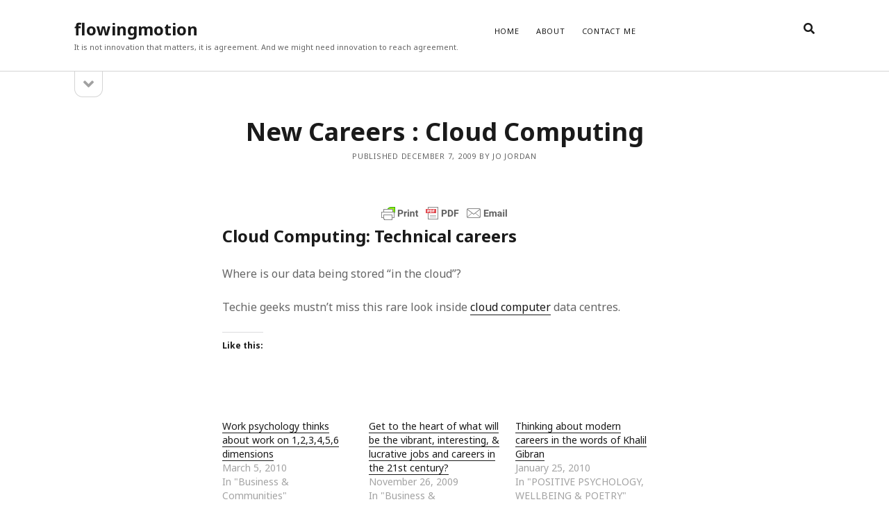

--- FILE ---
content_type: text/html; charset=UTF-8
request_url: http://flowingmotion.jojordan.org/2009/12/07/new-careers-cloud-computing/
body_size: 16143
content:
<!DOCTYPE html>

<html lang="en-GB">

<head>
	<title>New Careers : Cloud Computing &#8211; flowingmotion</title>
<meta name='robots' content='max-image-preview:large' />
<meta charset="UTF-8" />
<meta name="viewport" content="width=device-width, initial-scale=1" />
<meta name="template" content="Founder 1.52" />
<link rel='dns-prefetch' href='//stats.wp.com' />
<link rel='dns-prefetch' href='//fonts.googleapis.com' />
<link rel='dns-prefetch' href='//widgets.wp.com' />
<link rel='dns-prefetch' href='//s0.wp.com' />
<link rel='dns-prefetch' href='//0.gravatar.com' />
<link rel='dns-prefetch' href='//1.gravatar.com' />
<link rel='dns-prefetch' href='//2.gravatar.com' />
<link rel='preconnect' href='//i0.wp.com' />
<link rel='preconnect' href='//c0.wp.com' />
<link rel="alternate" type="application/rss+xml" title="flowingmotion &raquo; Feed" href="http://flowingmotion.jojordan.org/feed/" />
<link rel="alternate" type="application/rss+xml" title="flowingmotion &raquo; Comments Feed" href="http://flowingmotion.jojordan.org/comments/feed/" />
<link rel="alternate" type="application/rss+xml" title="flowingmotion &raquo; New Careers : Cloud Computing Comments Feed" href="http://flowingmotion.jojordan.org/2009/12/07/new-careers-cloud-computing/feed/" />
<link rel="alternate" title="oEmbed (JSON)" type="application/json+oembed" href="http://flowingmotion.jojordan.org/wp-json/oembed/1.0/embed?url=http%3A%2F%2Fflowingmotion.jojordan.org%2F2009%2F12%2F07%2Fnew-careers-cloud-computing%2F" />
<link rel="alternate" title="oEmbed (XML)" type="text/xml+oembed" href="http://flowingmotion.jojordan.org/wp-json/oembed/1.0/embed?url=http%3A%2F%2Fflowingmotion.jojordan.org%2F2009%2F12%2F07%2Fnew-careers-cloud-computing%2F&#038;format=xml" />
		
	<style id='wp-img-auto-sizes-contain-inline-css' type='text/css'>
img:is([sizes=auto i],[sizes^="auto," i]){contain-intrinsic-size:3000px 1500px}
/*# sourceURL=wp-img-auto-sizes-contain-inline-css */
</style>
<link rel='stylesheet' id='jetpack_related-posts-css' href='https://c0.wp.com/p/jetpack/15.3.1/modules/related-posts/related-posts.css' type='text/css' media='all' />
<style id='wp-emoji-styles-inline-css' type='text/css'>

	img.wp-smiley, img.emoji {
		display: inline !important;
		border: none !important;
		box-shadow: none !important;
		height: 1em !important;
		width: 1em !important;
		margin: 0 0.07em !important;
		vertical-align: -0.1em !important;
		background: none !important;
		padding: 0 !important;
	}
/*# sourceURL=wp-emoji-styles-inline-css */
</style>
<style id='wp-block-library-inline-css' type='text/css'>
:root{--wp-block-synced-color:#7a00df;--wp-block-synced-color--rgb:122,0,223;--wp-bound-block-color:var(--wp-block-synced-color);--wp-editor-canvas-background:#ddd;--wp-admin-theme-color:#007cba;--wp-admin-theme-color--rgb:0,124,186;--wp-admin-theme-color-darker-10:#006ba1;--wp-admin-theme-color-darker-10--rgb:0,107,160.5;--wp-admin-theme-color-darker-20:#005a87;--wp-admin-theme-color-darker-20--rgb:0,90,135;--wp-admin-border-width-focus:2px}@media (min-resolution:192dpi){:root{--wp-admin-border-width-focus:1.5px}}.wp-element-button{cursor:pointer}:root .has-very-light-gray-background-color{background-color:#eee}:root .has-very-dark-gray-background-color{background-color:#313131}:root .has-very-light-gray-color{color:#eee}:root .has-very-dark-gray-color{color:#313131}:root .has-vivid-green-cyan-to-vivid-cyan-blue-gradient-background{background:linear-gradient(135deg,#00d084,#0693e3)}:root .has-purple-crush-gradient-background{background:linear-gradient(135deg,#34e2e4,#4721fb 50%,#ab1dfe)}:root .has-hazy-dawn-gradient-background{background:linear-gradient(135deg,#faaca8,#dad0ec)}:root .has-subdued-olive-gradient-background{background:linear-gradient(135deg,#fafae1,#67a671)}:root .has-atomic-cream-gradient-background{background:linear-gradient(135deg,#fdd79a,#004a59)}:root .has-nightshade-gradient-background{background:linear-gradient(135deg,#330968,#31cdcf)}:root .has-midnight-gradient-background{background:linear-gradient(135deg,#020381,#2874fc)}:root{--wp--preset--font-size--normal:16px;--wp--preset--font-size--huge:42px}.has-regular-font-size{font-size:1em}.has-larger-font-size{font-size:2.625em}.has-normal-font-size{font-size:var(--wp--preset--font-size--normal)}.has-huge-font-size{font-size:var(--wp--preset--font-size--huge)}.has-text-align-center{text-align:center}.has-text-align-left{text-align:left}.has-text-align-right{text-align:right}.has-fit-text{white-space:nowrap!important}#end-resizable-editor-section{display:none}.aligncenter{clear:both}.items-justified-left{justify-content:flex-start}.items-justified-center{justify-content:center}.items-justified-right{justify-content:flex-end}.items-justified-space-between{justify-content:space-between}.screen-reader-text{border:0;clip-path:inset(50%);height:1px;margin:-1px;overflow:hidden;padding:0;position:absolute;width:1px;word-wrap:normal!important}.screen-reader-text:focus{background-color:#ddd;clip-path:none;color:#444;display:block;font-size:1em;height:auto;left:5px;line-height:normal;padding:15px 23px 14px;text-decoration:none;top:5px;width:auto;z-index:100000}html :where(.has-border-color){border-style:solid}html :where([style*=border-top-color]){border-top-style:solid}html :where([style*=border-right-color]){border-right-style:solid}html :where([style*=border-bottom-color]){border-bottom-style:solid}html :where([style*=border-left-color]){border-left-style:solid}html :where([style*=border-width]){border-style:solid}html :where([style*=border-top-width]){border-top-style:solid}html :where([style*=border-right-width]){border-right-style:solid}html :where([style*=border-bottom-width]){border-bottom-style:solid}html :where([style*=border-left-width]){border-left-style:solid}html :where(img[class*=wp-image-]){height:auto;max-width:100%}:where(figure){margin:0 0 1em}html :where(.is-position-sticky){--wp-admin--admin-bar--position-offset:var(--wp-admin--admin-bar--height,0px)}@media screen and (max-width:600px){html :where(.is-position-sticky){--wp-admin--admin-bar--position-offset:0px}}

/*# sourceURL=wp-block-library-inline-css */
</style><style id='global-styles-inline-css' type='text/css'>
:root{--wp--preset--aspect-ratio--square: 1;--wp--preset--aspect-ratio--4-3: 4/3;--wp--preset--aspect-ratio--3-4: 3/4;--wp--preset--aspect-ratio--3-2: 3/2;--wp--preset--aspect-ratio--2-3: 2/3;--wp--preset--aspect-ratio--16-9: 16/9;--wp--preset--aspect-ratio--9-16: 9/16;--wp--preset--color--black: #000000;--wp--preset--color--cyan-bluish-gray: #abb8c3;--wp--preset--color--white: #ffffff;--wp--preset--color--pale-pink: #f78da7;--wp--preset--color--vivid-red: #cf2e2e;--wp--preset--color--luminous-vivid-orange: #ff6900;--wp--preset--color--luminous-vivid-amber: #fcb900;--wp--preset--color--light-green-cyan: #7bdcb5;--wp--preset--color--vivid-green-cyan: #00d084;--wp--preset--color--pale-cyan-blue: #8ed1fc;--wp--preset--color--vivid-cyan-blue: #0693e3;--wp--preset--color--vivid-purple: #9b51e0;--wp--preset--gradient--vivid-cyan-blue-to-vivid-purple: linear-gradient(135deg,rgb(6,147,227) 0%,rgb(155,81,224) 100%);--wp--preset--gradient--light-green-cyan-to-vivid-green-cyan: linear-gradient(135deg,rgb(122,220,180) 0%,rgb(0,208,130) 100%);--wp--preset--gradient--luminous-vivid-amber-to-luminous-vivid-orange: linear-gradient(135deg,rgb(252,185,0) 0%,rgb(255,105,0) 100%);--wp--preset--gradient--luminous-vivid-orange-to-vivid-red: linear-gradient(135deg,rgb(255,105,0) 0%,rgb(207,46,46) 100%);--wp--preset--gradient--very-light-gray-to-cyan-bluish-gray: linear-gradient(135deg,rgb(238,238,238) 0%,rgb(169,184,195) 100%);--wp--preset--gradient--cool-to-warm-spectrum: linear-gradient(135deg,rgb(74,234,220) 0%,rgb(151,120,209) 20%,rgb(207,42,186) 40%,rgb(238,44,130) 60%,rgb(251,105,98) 80%,rgb(254,248,76) 100%);--wp--preset--gradient--blush-light-purple: linear-gradient(135deg,rgb(255,206,236) 0%,rgb(152,150,240) 100%);--wp--preset--gradient--blush-bordeaux: linear-gradient(135deg,rgb(254,205,165) 0%,rgb(254,45,45) 50%,rgb(107,0,62) 100%);--wp--preset--gradient--luminous-dusk: linear-gradient(135deg,rgb(255,203,112) 0%,rgb(199,81,192) 50%,rgb(65,88,208) 100%);--wp--preset--gradient--pale-ocean: linear-gradient(135deg,rgb(255,245,203) 0%,rgb(182,227,212) 50%,rgb(51,167,181) 100%);--wp--preset--gradient--electric-grass: linear-gradient(135deg,rgb(202,248,128) 0%,rgb(113,206,126) 100%);--wp--preset--gradient--midnight: linear-gradient(135deg,rgb(2,3,129) 0%,rgb(40,116,252) 100%);--wp--preset--font-size--small: 11px;--wp--preset--font-size--medium: 20px;--wp--preset--font-size--large: 24px;--wp--preset--font-size--x-large: 42px;--wp--preset--font-size--regular: 16px;--wp--preset--font-size--larger: 36px;--wp--preset--spacing--20: 0.44rem;--wp--preset--spacing--30: 0.67rem;--wp--preset--spacing--40: 1rem;--wp--preset--spacing--50: 1.5rem;--wp--preset--spacing--60: 2.25rem;--wp--preset--spacing--70: 3.38rem;--wp--preset--spacing--80: 5.06rem;--wp--preset--shadow--natural: 6px 6px 9px rgba(0, 0, 0, 0.2);--wp--preset--shadow--deep: 12px 12px 50px rgba(0, 0, 0, 0.4);--wp--preset--shadow--sharp: 6px 6px 0px rgba(0, 0, 0, 0.2);--wp--preset--shadow--outlined: 6px 6px 0px -3px rgb(255, 255, 255), 6px 6px rgb(0, 0, 0);--wp--preset--shadow--crisp: 6px 6px 0px rgb(0, 0, 0);}:where(.is-layout-flex){gap: 0.5em;}:where(.is-layout-grid){gap: 0.5em;}body .is-layout-flex{display: flex;}.is-layout-flex{flex-wrap: wrap;align-items: center;}.is-layout-flex > :is(*, div){margin: 0;}body .is-layout-grid{display: grid;}.is-layout-grid > :is(*, div){margin: 0;}:where(.wp-block-columns.is-layout-flex){gap: 2em;}:where(.wp-block-columns.is-layout-grid){gap: 2em;}:where(.wp-block-post-template.is-layout-flex){gap: 1.25em;}:where(.wp-block-post-template.is-layout-grid){gap: 1.25em;}.has-black-color{color: var(--wp--preset--color--black) !important;}.has-cyan-bluish-gray-color{color: var(--wp--preset--color--cyan-bluish-gray) !important;}.has-white-color{color: var(--wp--preset--color--white) !important;}.has-pale-pink-color{color: var(--wp--preset--color--pale-pink) !important;}.has-vivid-red-color{color: var(--wp--preset--color--vivid-red) !important;}.has-luminous-vivid-orange-color{color: var(--wp--preset--color--luminous-vivid-orange) !important;}.has-luminous-vivid-amber-color{color: var(--wp--preset--color--luminous-vivid-amber) !important;}.has-light-green-cyan-color{color: var(--wp--preset--color--light-green-cyan) !important;}.has-vivid-green-cyan-color{color: var(--wp--preset--color--vivid-green-cyan) !important;}.has-pale-cyan-blue-color{color: var(--wp--preset--color--pale-cyan-blue) !important;}.has-vivid-cyan-blue-color{color: var(--wp--preset--color--vivid-cyan-blue) !important;}.has-vivid-purple-color{color: var(--wp--preset--color--vivid-purple) !important;}.has-black-background-color{background-color: var(--wp--preset--color--black) !important;}.has-cyan-bluish-gray-background-color{background-color: var(--wp--preset--color--cyan-bluish-gray) !important;}.has-white-background-color{background-color: var(--wp--preset--color--white) !important;}.has-pale-pink-background-color{background-color: var(--wp--preset--color--pale-pink) !important;}.has-vivid-red-background-color{background-color: var(--wp--preset--color--vivid-red) !important;}.has-luminous-vivid-orange-background-color{background-color: var(--wp--preset--color--luminous-vivid-orange) !important;}.has-luminous-vivid-amber-background-color{background-color: var(--wp--preset--color--luminous-vivid-amber) !important;}.has-light-green-cyan-background-color{background-color: var(--wp--preset--color--light-green-cyan) !important;}.has-vivid-green-cyan-background-color{background-color: var(--wp--preset--color--vivid-green-cyan) !important;}.has-pale-cyan-blue-background-color{background-color: var(--wp--preset--color--pale-cyan-blue) !important;}.has-vivid-cyan-blue-background-color{background-color: var(--wp--preset--color--vivid-cyan-blue) !important;}.has-vivid-purple-background-color{background-color: var(--wp--preset--color--vivid-purple) !important;}.has-black-border-color{border-color: var(--wp--preset--color--black) !important;}.has-cyan-bluish-gray-border-color{border-color: var(--wp--preset--color--cyan-bluish-gray) !important;}.has-white-border-color{border-color: var(--wp--preset--color--white) !important;}.has-pale-pink-border-color{border-color: var(--wp--preset--color--pale-pink) !important;}.has-vivid-red-border-color{border-color: var(--wp--preset--color--vivid-red) !important;}.has-luminous-vivid-orange-border-color{border-color: var(--wp--preset--color--luminous-vivid-orange) !important;}.has-luminous-vivid-amber-border-color{border-color: var(--wp--preset--color--luminous-vivid-amber) !important;}.has-light-green-cyan-border-color{border-color: var(--wp--preset--color--light-green-cyan) !important;}.has-vivid-green-cyan-border-color{border-color: var(--wp--preset--color--vivid-green-cyan) !important;}.has-pale-cyan-blue-border-color{border-color: var(--wp--preset--color--pale-cyan-blue) !important;}.has-vivid-cyan-blue-border-color{border-color: var(--wp--preset--color--vivid-cyan-blue) !important;}.has-vivid-purple-border-color{border-color: var(--wp--preset--color--vivid-purple) !important;}.has-vivid-cyan-blue-to-vivid-purple-gradient-background{background: var(--wp--preset--gradient--vivid-cyan-blue-to-vivid-purple) !important;}.has-light-green-cyan-to-vivid-green-cyan-gradient-background{background: var(--wp--preset--gradient--light-green-cyan-to-vivid-green-cyan) !important;}.has-luminous-vivid-amber-to-luminous-vivid-orange-gradient-background{background: var(--wp--preset--gradient--luminous-vivid-amber-to-luminous-vivid-orange) !important;}.has-luminous-vivid-orange-to-vivid-red-gradient-background{background: var(--wp--preset--gradient--luminous-vivid-orange-to-vivid-red) !important;}.has-very-light-gray-to-cyan-bluish-gray-gradient-background{background: var(--wp--preset--gradient--very-light-gray-to-cyan-bluish-gray) !important;}.has-cool-to-warm-spectrum-gradient-background{background: var(--wp--preset--gradient--cool-to-warm-spectrum) !important;}.has-blush-light-purple-gradient-background{background: var(--wp--preset--gradient--blush-light-purple) !important;}.has-blush-bordeaux-gradient-background{background: var(--wp--preset--gradient--blush-bordeaux) !important;}.has-luminous-dusk-gradient-background{background: var(--wp--preset--gradient--luminous-dusk) !important;}.has-pale-ocean-gradient-background{background: var(--wp--preset--gradient--pale-ocean) !important;}.has-electric-grass-gradient-background{background: var(--wp--preset--gradient--electric-grass) !important;}.has-midnight-gradient-background{background: var(--wp--preset--gradient--midnight) !important;}.has-small-font-size{font-size: var(--wp--preset--font-size--small) !important;}.has-medium-font-size{font-size: var(--wp--preset--font-size--medium) !important;}.has-large-font-size{font-size: var(--wp--preset--font-size--large) !important;}.has-x-large-font-size{font-size: var(--wp--preset--font-size--x-large) !important;}
/*# sourceURL=global-styles-inline-css */
</style>

<style id='classic-theme-styles-inline-css' type='text/css'>
/*! This file is auto-generated */
.wp-block-button__link{color:#fff;background-color:#32373c;border-radius:9999px;box-shadow:none;text-decoration:none;padding:calc(.667em + 2px) calc(1.333em + 2px);font-size:1.125em}.wp-block-file__button{background:#32373c;color:#fff;text-decoration:none}
/*# sourceURL=/wp-includes/css/classic-themes.min.css */
</style>
<link rel='stylesheet' id='dashicons-css' href='https://c0.wp.com/c/6.9/wp-includes/css/dashicons.min.css' type='text/css' media='all' />
<link rel='stylesheet' id='thickbox-css' href='https://c0.wp.com/c/6.9/wp-includes/js/thickbox/thickbox.css' type='text/css' media='all' />
<link rel='stylesheet' id='ct-founder-google-fonts-css' href='//fonts.googleapis.com/css?family=Noto+Sans%3A400%2C700%2C400i&#038;display=swap&#038;subset=latin%2Clatin-ext&#038;ver=6.9' type='text/css' media='all' />
<link rel='stylesheet' id='ct-founder-font-awesome-css' href='http://flowingmotion.jojordan.org/wp-content/themes/founder/assets/font-awesome/css/all.min.css?ver=6.9' type='text/css' media='all' />
<link rel='stylesheet' id='ct-founder-style-css' href='http://flowingmotion.jojordan.org/wp-content/themes/founder/style.css?ver=6.9' type='text/css' media='all' />
<link rel='stylesheet' id='jetpack_likes-css' href='https://c0.wp.com/p/jetpack/15.3.1/modules/likes/style.css' type='text/css' media='all' />
<link rel='stylesheet' id='wp-paginate-css' href='http://flowingmotion.jojordan.org/wp-content/plugins/wp-paginate/css/wp-paginate.css?ver=2.2.4' type='text/css' media='screen' />
<link rel='stylesheet' id='zotpress.shortcode.min.css-css' href='http://flowingmotion.jojordan.org/wp-content/plugins/zotpress/css/zotpress.shortcode.min.css?ver=7.4' type='text/css' media='all' />
<script type="text/javascript" id="jetpack_related-posts-js-extra">
/* <![CDATA[ */
var related_posts_js_options = {"post_heading":"h4"};
//# sourceURL=jetpack_related-posts-js-extra
/* ]]> */
</script>
<script type="text/javascript" src="https://c0.wp.com/p/jetpack/15.3.1/_inc/build/related-posts/related-posts.min.js" id="jetpack_related-posts-js"></script>
<script type="text/javascript" src="https://c0.wp.com/c/6.9/wp-includes/js/jquery/jquery.min.js" id="jquery-core-js"></script>
<script type="text/javascript" src="https://c0.wp.com/c/6.9/wp-includes/js/jquery/jquery-migrate.min.js" id="jquery-migrate-js"></script>
<script type="text/javascript" id="utils-js-extra">
/* <![CDATA[ */
var userSettings = {"url":"/","uid":"0","time":"1769211536","secure":""};
//# sourceURL=utils-js-extra
/* ]]> */
</script>
<script type="text/javascript" src="https://c0.wp.com/c/6.9/wp-includes/js/utils.min.js" id="utils-js"></script>
<script type="text/javascript" id="sp-cdm-link-js-extra">
/* <![CDATA[ */
var sp_cdm_link = {"ajax":"http://flowingmotion.jojordan.org/wp-admin/admin-ajax.php"};
//# sourceURL=sp-cdm-link-js-extra
/* ]]> */
</script>
<script type="text/javascript" src="http://flowingmotion.jojordan.org/wp-content/plugins/sp-client-document-manager/integrated/sp-cdm-link/js/scripts.js?ver=6.9" id="sp-cdm-link-js"></script>
<script type="text/javascript" id="sp-cdm-media-js-extra">
/* <![CDATA[ */
var sp_cdm_media = {"ajax":"http://flowingmotion.jojordan.org/wp-admin/admin-ajax.php"};
//# sourceURL=sp-cdm-media-js-extra
/* ]]> */
</script>
<script type="text/javascript" src="http://flowingmotion.jojordan.org/wp-content/plugins/sp-client-document-manager/integrated/sp-cdm-media/js/scripts.js?ver=6.9" id="sp-cdm-media-js"></script>
<link rel="https://api.w.org/" href="http://flowingmotion.jojordan.org/wp-json/" /><link rel="alternate" title="JSON" type="application/json" href="http://flowingmotion.jojordan.org/wp-json/wp/v2/posts/3665" /><link rel="EditURI" type="application/rsd+xml" title="RSD" href="http://flowingmotion.jojordan.org/xmlrpc.php?rsd" />
<meta name="generator" content="WordPress 6.9" />
<link rel="canonical" href="http://flowingmotion.jojordan.org/2009/12/07/new-careers-cloud-computing/" />
<link rel='shortlink' href='https://wp.me/pUHhS-X7' />
        <style type="text/css" id="pf-main-css">
            
				@media screen {
					.printfriendly {
						z-index: 1000; position: relative
					}
					.printfriendly a, .printfriendly a:link, .printfriendly a:visited, .printfriendly a:hover, .printfriendly a:active {
						font-weight: 600;
						cursor: pointer;
						text-decoration: none;
						border: none;
						-webkit-box-shadow: none;
						-moz-box-shadow: none;
						box-shadow: none;
						outline:none;
						font-size: 14px !important;
						color: #3AAA11 !important;
					}
					.printfriendly.pf-alignleft {
						float: left;
					}
					.printfriendly.pf-alignright {
						float: right;
					}
					.printfriendly.pf-aligncenter {
						justify-content: center;
						display: flex; align-items: center;
					}
				}

				.pf-button-img {
					border: none;
					-webkit-box-shadow: none;
					-moz-box-shadow: none;
					box-shadow: none;
					padding: 0;
					margin: 0;
					display: inline;
					vertical-align: middle;
				}

				img.pf-button-img + .pf-button-text {
					margin-left: 6px;
				}

				@media print {
					.printfriendly {
						display: none;
					}
				}
				        </style>

            
        <style type="text/css" id="pf-excerpt-styles">
          .pf-button.pf-button-excerpt {
              display: none;
           }
        </style>

                     <style type="text/css">
		  /* SP Client Document Manager Customizer Styles */

	
	





			 			 /* SP Client Document Manager Customizer Styles */ 
         </style>
    	<style>img#wpstats{display:none}</style>
		<style type="text/css">.recentcomments a{display:inline !important;padding:0 !important;margin:0 !important;}</style></head>

<body id="founder" class="wp-singular post-template-default single single-post postid-3665 single-format-standard wp-theme-founder full-post singular singular-post singular-post-3665">
			<a class="skip-content" href="#main">Skip to content &rarr;</a>
	<div id="overflow-container" class="overflow-container">
		<div id="max-width" class="max-width">
									<header class="site-header" id="site-header" role="banner">
				<div id="title-container" class="title-container">
					<div id='site-title' class='site-title'><a href='http://flowingmotion.jojordan.org'>flowingmotion</a></div>					<p class="tagline">It is not innovation that matters, it is agreement.   And we might need innovation to reach agreement.</p>				</div>
				<button id="toggle-navigation" class="toggle-navigation" name="toggle-navigation" aria-expanded="false">
					<span class="screen-reader-text">open menu</span>
					<i class="fas fa-bars" title="primary menu icon" aria-hidden="true"></i>
				</button>
				<div id="menu-primary-container" class="menu-primary-container">
					<div id="menu-primary" class="menu-container menu-primary" role="navigation">
	<nav class="menu"><ul id="menu-primary-items" class="menu-primary-items"><li id="menu-item-5522" class="menu-item menu-item-type-custom menu-item-object-custom menu-item-home menu-item-5522"><a href="http://flowingmotion.jojordan.org">Home</a></li>
<li id="menu-item-5445" class="menu-item menu-item-type-post_type menu-item-object-page menu-item-5445"><a href="http://flowingmotion.jojordan.org/about-2/">ABOUT</a></li>
<li id="menu-item-5446" class="menu-item menu-item-type-post_type menu-item-object-page menu-item-5446"><a href="http://flowingmotion.jojordan.org/contact-me/">CONTACT ME</a></li>
</ul></nav></div>
										
<div class='search-form-container'>
	<button id="search-icon" class="search-icon" aria-label="search" aria-pressed="false">
		<i class="fas fa-search"></i>
	</button>
	<form role="search" method="get" class="search-form" action="http://flowingmotion.jojordan.org/">
		<label class="screen-reader-text">Search</label>
		<input type="search" class="search-field" placeholder="Search..." value="" name="s"
		       title="Search for:" tabindex="-1"/>
	</form>
</div>				</div>
			</header>
										<aside class="sidebar sidebar-primary" id="sidebar-primary" role="complementary">
		<h1 class="screen-reader-text">Sidebar</h1>
		<button id="toggle-sidebar" class="toggle-sidebar" name="toggle-sidebar" aria-expanded="false">
			<span class="screen-reader-text">open sidebar</span>
			<i class="fas fa-angle-down" title="sidebar icon" aria-hidden="true"></i>
		</button>
		<div id="sidebar-primary-content" class="sidebar-primary-content">
			<div id="sidebar-primary-widgets" class="sidebar-primary-widgets active-5">
				<section id="categories-5" class="widget widget_categories"><h2 class="widget-title">Categories</h2>
			<ul>
					<li class="cat-item cat-item-3689"><a href="http://flowingmotion.jojordan.org/category/big-data/">BIG DATA, MACHINE LEARNING &amp; ANALYTICS</a> (5)
<ul class='children'>
	<li class="cat-item cat-item-3706"><a href="http://flowingmotion.jojordan.org/category/big-data/analytics/">Analytics</a> (2)
</li>
	<li class="cat-item cat-item-3727"><a href="http://flowingmotion.jojordan.org/category/big-data/r/">R</a> (1)
</li>
	<li class="cat-item cat-item-3748"><a href="http://flowingmotion.jojordan.org/category/big-data/teaching-statistics/">Teaching Statistics</a> (1)
</li>
	<li class="cat-item cat-item-3717"><a href="http://flowingmotion.jojordan.org/category/big-data/twitter/">Twitter</a> (1)
</li>
</ul>
</li>
	<li class="cat-item cat-item-6"><a href="http://flowingmotion.jojordan.org/category/positive-psychology-wellbeing-poetry/">POSITIVE PSYCHOLOGY, WELLBEING &amp; POETRY</a> (840)
<ul class='children'>
	<li class="cat-item cat-item-3"><a href="http://flowingmotion.jojordan.org/category/positive-psychology-wellbeing-poetry/business-communities/">Business &amp; Communities</a> (426)
</li>
	<li class="cat-item cat-item-3730"><a href="http://flowingmotion.jojordan.org/category/positive-psychology-wellbeing-poetry/change/">Change</a> (2)
</li>
	<li class="cat-item cat-item-3732"><a href="http://flowingmotion.jojordan.org/category/positive-psychology-wellbeing-poetry/design-positive-psychology-wellbeing-poetry/">Design</a> (1)
</li>
	<li class="cat-item cat-item-4"><a href="http://flowingmotion.jojordan.org/category/positive-psychology-wellbeing-poetry/economy-international-relations/">Economy &amp; International Relations</a> (48)
</li>
	<li class="cat-item cat-item-3729"><a href="http://flowingmotion.jojordan.org/category/positive-psychology-wellbeing-poetry/entrepreneurs/">Entrepreneurs</a> (1)
</li>
	<li class="cat-item cat-item-3712"><a href="http://flowingmotion.jojordan.org/category/positive-psychology-wellbeing-poetry/poetry/">Poetry</a> (7)
</li>
	<li class="cat-item cat-item-3728"><a href="http://flowingmotion.jojordan.org/category/positive-psychology-wellbeing-poetry/positive-psychology/">Positive Psychology</a> (8)
</li>
	<li class="cat-item cat-item-7"><a href="http://flowingmotion.jojordan.org/category/positive-psychology-wellbeing-poetry/science-technology/">Science &amp; Technology</a> (9)
</li>
</ul>
</li>
	<li class="cat-item cat-item-3703"><a href="http://flowingmotion.jojordan.org/category/research/">RESEARCH</a> (8)
<ul class='children'>
	<li class="cat-item cat-item-3735"><a href="http://flowingmotion.jojordan.org/category/research/alternative-methodologies/">Alternative Methodologies</a> (6)
</li>
	<li class="cat-item cat-item-3734"><a href="http://flowingmotion.jojordan.org/category/research/critical-behavioural/">Critical Behavioural</a> (1)
</li>
	<li class="cat-item cat-item-3738"><a href="http://flowingmotion.jojordan.org/category/research/logic/">Logic</a> (1)
</li>
</ul>
</li>
	<li class="cat-item cat-item-3710"><a href="http://flowingmotion.jojordan.org/category/resources/">RESOURCES</a> (1)
</li>
	<li class="cat-item cat-item-8"><a href="http://flowingmotion.jojordan.org/category/social-media-it/">SOCIAL MEDIA &amp; IT</a> (128)
<ul class='children'>
	<li class="cat-item cat-item-3711"><a href="http://flowingmotion.jojordan.org/category/social-media-it/design/">Design</a> (1)
</li>
	<li class="cat-item cat-item-3688"><a href="http://flowingmotion.jojordan.org/category/social-media-it/drupal/">Drupal</a> (14)
</li>
	<li class="cat-item cat-item-5"><a href="http://flowingmotion.jojordan.org/category/social-media-it/hacks/">Hacks</a> (8)
</li>
	<li class="cat-item cat-item-3724"><a href="http://flowingmotion.jojordan.org/category/social-media-it/marketing/">Marketing</a> (1)
</li>
	<li class="cat-item cat-item-3723"><a href="http://flowingmotion.jojordan.org/category/social-media-it/mooc-social-media-it/">MOOC</a> (1)
</li>
	<li class="cat-item cat-item-3721"><a href="http://flowingmotion.jojordan.org/category/social-media-it/social-networks-social-media-it/">Social networks</a> (1)
</li>
	<li class="cat-item cat-item-3686"><a href="http://flowingmotion.jojordan.org/category/social-media-it/wamp_mamp_servers/">WAMP/MAMP/Servers</a> (8)
</li>
	<li class="cat-item cat-item-3687"><a href="http://flowingmotion.jojordan.org/category/social-media-it/wordpress/">Wordpress</a> (7)
</li>
</ul>
</li>
	<li class="cat-item cat-item-1"><a href="http://flowingmotion.jojordan.org/category/uncategorized/">Uncategorized</a> (5)
</li>
			</ul>

			</section>
		<section id="recent-posts-4" class="widget widget_recent_entries">
		<h2 class="widget-title">Latest</h2>
		<ul>
											<li>
					<a href="http://flowingmotion.jojordan.org/2021/10/19/what-do-work-psychologists-do/">What do work psychologists do?</a>
											<span class="post-date">October 19, 2021</span>
									</li>
											<li>
					<a href="http://flowingmotion.jojordan.org/2018/04/05/evaluation-vs-hypothesis-testing/">Evaluation vs Hypothesis Testing</a>
											<span class="post-date">April 5, 2018</span>
									</li>
											<li>
					<a href="http://flowingmotion.jojordan.org/2018/04/04/statistics-support/">Statistics Support</a>
											<span class="post-date">April 4, 2018</span>
									</li>
											<li>
					<a href="http://flowingmotion.jojordan.org/2017/09/06/learning-to-recruit-better-33/">Learning to recruit better (3/3)</a>
											<span class="post-date">September 6, 2017</span>
									</li>
											<li>
					<a href="http://flowingmotion.jojordan.org/2017/09/06/how-to-manage-the-recruitment-process-23/">How to manage the recruitment process (2/3)</a>
											<span class="post-date">September 6, 2017</span>
									</li>
											<li>
					<a href="http://flowingmotion.jojordan.org/2017/09/06/how-to-write-a-good-job-advert-13/">How to write a good job advert  (1/3)</a>
											<span class="post-date">September 6, 2017</span>
									</li>
											<li>
					<a href="http://flowingmotion.jojordan.org/2017/08/31/data-the-world-me-and-you/">Data, the world, me and you</a>
											<span class="post-date">August 31, 2017</span>
									</li>
											<li>
					<a href="http://flowingmotion.jojordan.org/2017/07/14/robopsychologist/">Robopsychologist</a>
											<span class="post-date">July 14, 2017</span>
									</li>
											<li>
					<a href="http://flowingmotion.jojordan.org/2017/06/25/types-of-logic/">Types of logic</a>
											<span class="post-date">June 25, 2017</span>
									</li>
											<li>
					<a href="http://flowingmotion.jojordan.org/2017/06/25/six-steps-for-a-critical-psychological-research/">Six steps for a critical psychological research</a>
											<span class="post-date">June 25, 2017</span>
									</li>
											<li>
					<a href="http://flowingmotion.jojordan.org/2017/06/25/design-by-design/">Design by  design!</a>
											<span class="post-date">June 25, 2017</span>
									</li>
											<li>
					<a href="http://flowingmotion.jojordan.org/2017/05/26/analysing-tweets/">Analysing Tweets</a>
											<span class="post-date">May 26, 2017</span>
									</li>
											<li>
					<a href="http://flowingmotion.jojordan.org/2017/02/12/speeding-up-wordpress/">Speeding up WordPress</a>
											<span class="post-date">February 12, 2017</span>
									</li>
											<li>
					<a href="http://flowingmotion.jojordan.org/2016/07/29/blog-too-big-tidy-up-and-make-ebooks/">Blog too big? Tidy up and make eBooks?</a>
											<span class="post-date">July 29, 2016</span>
									</li>
											<li>
					<a href="http://flowingmotion.jojordan.org/2015/05/09/alternative-corporate-tax-regimes/">Alternative corporate tax regimes</a>
											<span class="post-date">May 9, 2015</span>
									</li>
											<li>
					<a href="http://flowingmotion.jojordan.org/2015/02/04/wordpress-to-drupal-first-steps/">WordPress to Drupal : First steps</a>
											<span class="post-date">February 4, 2015</span>
									</li>
											<li>
					<a href="http://flowingmotion.jojordan.org/2015/02/04/wordpress-to-drupal/">WordPress to Drupal</a>
											<span class="post-date">February 4, 2015</span>
									</li>
											<li>
					<a href="http://flowingmotion.jojordan.org/2014/09/11/uniform-server-unexpectedly-throws-a-php5ts-dll-error/">Uniform Server unexpectedly throws a php5ts.dll error</a>
											<span class="post-date">September 11, 2014</span>
									</li>
											<li>
					<a href="http://flowingmotion.jojordan.org/2013/11/26/pondering-participation-in-moocs/">Pondering participation in MOOCs</a>
											<span class="post-date">November 26, 2013</span>
									</li>
											<li>
					<a href="http://flowingmotion.jojordan.org/2013/10/10/read-data-files-into-r/">Read data files into R</a>
											<span class="post-date">October 10, 2013</span>
									</li>
					</ul>

		</section><section id="recent-comments-3" class="widget widget_recent_comments"><h2 class="widget-title">Comments</h2><ul id="recentcomments"><li class="recentcomments"><span class="comment-author-link">Carlos</span> on <a href="http://flowingmotion.jojordan.org/2011/10/08/3-steps-to-download-xmllint/#comment-129839">3 steps to download xmllint</a></li><li class="recentcomments"><span class="comment-author-link">Rob Davis</span> on <a href="http://flowingmotion.jojordan.org/2011/08/28/the-missing-first-step-of-word-outlook-email-merge/#comment-126728">The missing first step of Word &#038; Outlook email merge</a></li><li class="recentcomments"><span class="comment-author-link"><a href="https://www.mailmergeplus.com/" class="url" rel="ugc external nofollow">Mail Merge Plus</a></span> on <a href="http://flowingmotion.jojordan.org/2011/08/28/the-missing-first-step-of-word-outlook-email-merge/#comment-125777">The missing first step of Word &#038; Outlook email merge</a></li><li class="recentcomments"><span class="comment-author-link">Jamie Cargill</span> on <a href="http://flowingmotion.jojordan.org/2011/02/15/catastrophizing-the-question-we-are-really-asking-but-dont-want-to-ask-out-loud/#comment-116621">Catastrophizing &#8211; the question we are really asking but don&#8217;t want to ask out loud</a></li><li class="recentcomments"><span class="comment-author-link"><a href="http://Brasil" class="url" rel="ugc external nofollow">Alessandro Malavasi</a></span> on <a href="http://flowingmotion.jojordan.org/2011/10/08/3-steps-to-download-xmllint/#comment-115904">3 steps to download xmllint</a></li><li class="recentcomments"><span class="comment-author-link"><a href="http://www.mbtconcept.ro" class="url" rel="ugc external nofollow">mbt</a></span> on <a href="http://flowingmotion.jojordan.org/2013/04/19/how-to-change-the-port-numbers-on-wamp-and-stop-conflicts-with-a-portable-server/#comment-113581">How to change the port numbers on WAMP and stop conflicts with a portable server</a></li><li class="recentcomments"><span class="comment-author-link">Gwen</span> on <a href="http://flowingmotion.jojordan.org/2011/08/28/the-missing-first-step-of-word-outlook-email-merge/#comment-113246">The missing first step of Word &#038; Outlook email merge</a></li><li class="recentcomments"><span class="comment-author-link">gidon</span> on <a href="http://flowingmotion.jojordan.org/2011/08/28/the-last-rule-of-word-and-outlook-email-merges-that-no-one-told-you-about/#comment-112528">The last rule of Word and Outlook email merges that no one told you about</a></li><li class="recentcomments"><span class="comment-author-link">Faisal Mehmood</span> on <a href="http://flowingmotion.jojordan.org/2013/04/19/how-to-change-the-port-numbers-on-wamp-and-stop-conflicts-with-a-portable-server/#comment-110860">How to change the port numbers on WAMP and stop conflicts with a portable server</a></li><li class="recentcomments"><span class="comment-author-link"><a href="http://www.mbtconcept.ro" class="url" rel="ugc external nofollow">mbt</a></span> on <a href="http://flowingmotion.jojordan.org/2013/04/19/how-to-change-the-port-numbers-on-wamp-and-stop-conflicts-with-a-portable-server/#comment-110803">How to change the port numbers on WAMP and stop conflicts with a portable server</a></li><li class="recentcomments"><span class="comment-author-link"><a href="http://www.itsourcetechnologies.co.in" class="url" rel="ugc external nofollow">Ganesh</a></span> on <a href="http://flowingmotion.jojordan.org/2011/08/28/the-missing-first-step-of-word-outlook-email-merge/#comment-108241">The missing first step of Word &#038; Outlook email merge</a></li><li class="recentcomments"><span class="comment-author-link">Tom</span> on <a href="http://flowingmotion.jojordan.org/2010/08/17/how-i-installed-java-on-windows-xp-eventually/#comment-107703">How I installed Java on Windows XP . . . eventually</a></li><li class="recentcomments"><span class="comment-author-link"><a href="http://flowingmotion.jojordan.org/2007/11/15/david-whyte/" class="url" rel="ugc">David Whyte &#8211; flowing motion</a></span> on <a href="http://flowingmotion.jojordan.org/2008/02/23/belonging/#comment-107155">Belonging</a></li><li class="recentcomments"><span class="comment-author-link"><a href="http://flowingmotion.jojordan.org/2007/11/15/david-whyte/" class="url" rel="ugc">David Whyte &#8211; flowing motion</a></span> on <a href="http://flowingmotion.jojordan.org/2007/12/14/priorities-and-goals/#comment-107154">Priorities and goals</a></li><li class="recentcomments"><span class="comment-author-link">Nkemeni Valery</span> on <a href="http://flowingmotion.jojordan.org/2012/04/26/how-to-set-up-email-with-wamp/#comment-105044">How to set up email with WAMP</a></li><li class="recentcomments"><span class="comment-author-link"><a href="http://adeveloperdiary.com" class="url" rel="ugc external nofollow">Abhisek Jana</a></span> on <a href="http://flowingmotion.jojordan.org/2011/10/16/12-steps-to-running-gradient-descent-in-octave/#comment-100394">12 steps to running gradient descent in Octave</a></li><li class="recentcomments"><span class="comment-author-link">Chipotlex</span> on <a href="http://flowingmotion.jojordan.org/2013/07/19/12-steps-to-rebuild-your-wamp-server-without-losing-your-data/#comment-99704">12 steps to rebuild your WAMP server without losing your data</a></li><li class="recentcomments"><span class="comment-author-link">Tim</span> on <a href="http://flowingmotion.jojordan.org/2011/08/28/the-missing-first-step-of-word-outlook-email-merge/#comment-99648">The missing first step of Word &#038; Outlook email merge</a></li><li class="recentcomments"><span class="comment-author-link">SF</span> on <a href="http://flowingmotion.jojordan.org/2010/06/02/how-to-download-100-pdf-files-from-a-website-in-one-batch/#comment-99384">How to download 100 pdf files from a website in one batch</a></li><li class="recentcomments"><span class="comment-author-link">Shivanya</span> on <a href="http://flowingmotion.jojordan.org/2011/10/08/3-steps-to-download-xmllint/#comment-98942">3 steps to download xmllint</a></li></ul></section><section id="tag_cloud-4" class="widget widget_tag_cloud"><h2 class="widget-title">Tags</h2><div class="tagcloud"><a href="http://flowingmotion.jojordan.org/tag/action/" class="tag-cloud-link tag-link-80 tag-link-position-1" style="font-size: 10.041666666667pt;" aria-label="action (20 items)">action</a>
<a href="http://flowingmotion.jojordan.org/tag/anger/" class="tag-cloud-link tag-link-168 tag-link-position-2" style="font-size: 8pt;" aria-label="anger (14 items)">anger</a>
<a href="http://flowingmotion.jojordan.org/tag/anxiety/" class="tag-cloud-link tag-link-177 tag-link-position-3" style="font-size: 8.2916666666667pt;" aria-label="anxiety (15 items)">anxiety</a>
<a href="http://flowingmotion.jojordan.org/tag/appreciative-inquiry/" class="tag-cloud-link tag-link-190 tag-link-position-4" style="font-size: 10.625pt;" aria-label="appreciative inquiry (22 items)">appreciative inquiry</a>
<a href="http://flowingmotion.jojordan.org/tag/belonging/" class="tag-cloud-link tag-link-285 tag-link-position-5" style="font-size: 11.645833333333pt;" aria-label="belonging (26 items)">belonging</a>
<a href="http://flowingmotion.jojordan.org/tag/britain/" class="tag-cloud-link tag-link-367 tag-link-position-6" style="font-size: 9.75pt;" aria-label="Britain (19 items)">Britain</a>
<a href="http://flowingmotion.jojordan.org/tag/british/" class="tag-cloud-link tag-link-368 tag-link-position-7" style="font-size: 11.9375pt;" aria-label="British (27 items)">British</a>
<a href="http://flowingmotion.jojordan.org/tag/careers/" class="tag-cloud-link tag-link-453 tag-link-position-8" style="font-size: 9.75pt;" aria-label="careers (19 items)">careers</a>
<a href="http://flowingmotion.jojordan.org/tag/coaching/" class="tag-cloud-link tag-link-546 tag-link-position-9" style="font-size: 13.541666666667pt;" aria-label="coaching (35 items)">coaching</a>
<a href="http://flowingmotion.jojordan.org/tag/collective-efficacy/" class="tag-cloud-link tag-link-570 tag-link-position-10" style="font-size: 11.645833333333pt;" aria-label="collective efficacy (26 items)">collective efficacy</a>
<a href="http://flowingmotion.jojordan.org/tag/david-whyte/" class="tag-cloud-link tag-link-792 tag-link-position-11" style="font-size: 16.458333333333pt;" aria-label="David Whyte (56 items)">David Whyte</a>
<a href="http://flowingmotion.jojordan.org/tag/drupal/" class="tag-cloud-link tag-link-907 tag-link-position-12" style="font-size: 8pt;" aria-label="DRUPAL (14 items)">DRUPAL</a>
<a href="http://flowingmotion.jojordan.org/tag/fear/" class="tag-cloud-link tag-link-1099 tag-link-position-13" style="font-size: 8.2916666666667pt;" aria-label="fear (15 items)">fear</a>
<a href="http://flowingmotion.jojordan.org/tag/feedback/" class="tag-cloud-link tag-link-1104 tag-link-position-14" style="font-size: 8.7291666666667pt;" aria-label="feedback (16 items)">feedback</a>
<a href="http://flowingmotion.jojordan.org/tag/financial-crisis/" class="tag-cloud-link tag-link-1114 tag-link-position-15" style="font-size: 12.958333333333pt;" aria-label="financial crisis (32 items)">financial crisis</a>
<a href="http://flowingmotion.jojordan.org/tag/future-of-work/" class="tag-cloud-link tag-link-1206 tag-link-position-16" style="font-size: 11.9375pt;" aria-label="future of work (27 items)">future of work</a>
<a href="http://flowingmotion.jojordan.org/tag/gen-y/" class="tag-cloud-link tag-link-1238 tag-link-position-17" style="font-size: 8pt;" aria-label="Gen Y (14 items)">Gen Y</a>
<a href="http://flowingmotion.jojordan.org/tag/goals/" class="tag-cloud-link tag-link-1283 tag-link-position-18" style="font-size: 11.9375pt;" aria-label="goals (27 items)">goals</a>
<a href="http://flowingmotion.jojordan.org/tag/goal-setting/" class="tag-cloud-link tag-link-1278 tag-link-position-19" style="font-size: 10.916666666667pt;" aria-label="goal setting (23 items)">goal setting</a>
<a href="http://flowingmotion.jojordan.org/tag/happiness/" class="tag-cloud-link tag-link-1359 tag-link-position-20" style="font-size: 16.166666666667pt;" aria-label="happiness (54 items)">happiness</a>
<a href="http://flowingmotion.jojordan.org/tag/heros-journey/" class="tag-cloud-link tag-link-1399 tag-link-position-21" style="font-size: 8pt;" aria-label="Hero&#039;s Journey (14 items)">Hero&#039;s Journey</a>
<a href="http://flowingmotion.jojordan.org/tag/hope/" class="tag-cloud-link tag-link-1427 tag-link-position-22" style="font-size: 14.416666666667pt;" aria-label="hope (41 items)">hope</a>
<a href="http://flowingmotion.jojordan.org/tag/hr/" class="tag-cloud-link tag-link-1451 tag-link-position-23" style="font-size: 17.479166666667pt;" aria-label="HR (67 items)">HR</a>
<a href="http://flowingmotion.jojordan.org/tag/hrm/" class="tag-cloud-link tag-link-1471 tag-link-position-24" style="font-size: 17.479166666667pt;" aria-label="HRM (66 items)">HRM</a>
<a href="http://flowingmotion.jojordan.org/tag/jobs/" class="tag-cloud-link tag-link-1671 tag-link-position-25" style="font-size: 11.645833333333pt;" aria-label="jobs (26 items)">jobs</a>
<a href="http://flowingmotion.jojordan.org/tag/leadership/" class="tag-cloud-link tag-link-1770 tag-link-position-26" style="font-size: 19.520833333333pt;" aria-label="leadership (93 items)">leadership</a>
<a href="http://flowingmotion.jojordan.org/tag/management/" class="tag-cloud-link tag-link-1914 tag-link-position-27" style="font-size: 16.604166666667pt;" aria-label="management (58 items)">management</a>
<a href="http://flowingmotion.jojordan.org/tag/marketing/" class="tag-cloud-link tag-link-1975 tag-link-position-28" style="font-size: 9.1666666666667pt;" aria-label="marketing (17 items)">marketing</a>
<a href="http://flowingmotion.jojordan.org/tag/meaning/" class="tag-cloud-link tag-link-2013 tag-link-position-29" style="font-size: 12.520833333333pt;" aria-label="meaning (30 items)">meaning</a>
<a href="http://flowingmotion.jojordan.org/tag/mindfulness/" class="tag-cloud-link tag-link-2063 tag-link-position-30" style="font-size: 12.520833333333pt;" aria-label="mindfulness (30 items)">mindfulness</a>
<a href="http://flowingmotion.jojordan.org/tag/mytho-poetic-tradition/" class="tag-cloud-link tag-link-2134 tag-link-position-31" style="font-size: 8pt;" aria-label="mytho-poetic tradition (14 items)">mytho-poetic tradition</a>
<a href="http://flowingmotion.jojordan.org/tag/poetry/" class="tag-cloud-link tag-link-2452 tag-link-position-32" style="font-size: 17.916666666667pt;" aria-label="poetry (71 items)">poetry</a>
<a href="http://flowingmotion.jojordan.org/tag/positive-organizational-scholarship/" class="tag-cloud-link tag-link-2498 tag-link-position-33" style="font-size: 9.4583333333333pt;" aria-label="positive organizational scholarship (18 items)">positive organizational scholarship</a>
<a href="http://flowingmotion.jojordan.org/tag/positive-psychology/" class="tag-cloud-link tag-link-2502 tag-link-position-34" style="font-size: 22pt;" aria-label="positive psychology (138 items)">positive psychology</a>
<a href="http://flowingmotion.jojordan.org/tag/productivity/" class="tag-cloud-link tag-link-2583 tag-link-position-35" style="font-size: 12.083333333333pt;" aria-label="productivity (28 items)">productivity</a>
<a href="http://flowingmotion.jojordan.org/tag/psychology/" class="tag-cloud-link tag-link-2617 tag-link-position-36" style="font-size: 15pt;" aria-label="psychology (45 items)">psychology</a>
<a href="http://flowingmotion.jojordan.org/tag/recession/" class="tag-cloud-link tag-link-2693 tag-link-position-37" style="font-size: 16.458333333333pt;" aria-label="recession (56 items)">recession</a>
<a href="http://flowingmotion.jojordan.org/tag/recovery/" class="tag-cloud-link tag-link-2704 tag-link-position-38" style="font-size: 11.354166666667pt;" aria-label="recovery (25 items)">recovery</a>
<a href="http://flowingmotion.jojordan.org/tag/shrm/" class="tag-cloud-link tag-link-2925 tag-link-position-39" style="font-size: 10.625pt;" aria-label="SHRM (22 items)">SHRM</a>
<a href="http://flowingmotion.jojordan.org/tag/social-media/" class="tag-cloud-link tag-link-2978 tag-link-position-40" style="font-size: 18.0625pt;" aria-label="social media (73 items)">social media</a>
<a href="http://flowingmotion.jojordan.org/tag/soul/" class="tag-cloud-link tag-link-3050 tag-link-position-41" style="font-size: 9.4583333333333pt;" aria-label="soul (18 items)">soul</a>
<a href="http://flowingmotion.jojordan.org/tag/tough-working-conditions/" class="tag-cloud-link tag-link-3317 tag-link-position-42" style="font-size: 11.645833333333pt;" aria-label="tough working conditions (26 items)">tough working conditions</a>
<a href="http://flowingmotion.jojordan.org/tag/uk/" class="tag-cloud-link tag-link-3357 tag-link-position-43" style="font-size: 18.9375pt;" aria-label="UK (84 items)">UK</a>
<a href="http://flowingmotion.jojordan.org/tag/what-do-psychologists-do/" class="tag-cloud-link tag-link-3508 tag-link-position-44" style="font-size: 12.8125pt;" aria-label="what do psychologists do? (31 items)">what do psychologists do?</a>
<a href="http://flowingmotion.jojordan.org/tag/zimbabwe/" class="tag-cloud-link tag-link-3650 tag-link-position-45" style="font-size: 8.7291666666667pt;" aria-label="Zimbabwe (16 items)">Zimbabwe</a></div>
</section><section id="archives-3" class="widget widget_archive"><h2 class="widget-title">Archives</h2>
			<ul>
					<li><a href='http://flowingmotion.jojordan.org/2021/10/'>October 2021</a></li>
	<li><a href='http://flowingmotion.jojordan.org/2018/04/'>April 2018</a></li>
	<li><a href='http://flowingmotion.jojordan.org/2017/09/'>September 2017</a></li>
	<li><a href='http://flowingmotion.jojordan.org/2017/08/'>August 2017</a></li>
	<li><a href='http://flowingmotion.jojordan.org/2017/07/'>July 2017</a></li>
	<li><a href='http://flowingmotion.jojordan.org/2017/06/'>June 2017</a></li>
	<li><a href='http://flowingmotion.jojordan.org/2017/05/'>May 2017</a></li>
	<li><a href='http://flowingmotion.jojordan.org/2017/02/'>February 2017</a></li>
	<li><a href='http://flowingmotion.jojordan.org/2016/07/'>July 2016</a></li>
	<li><a href='http://flowingmotion.jojordan.org/2015/05/'>May 2015</a></li>
	<li><a href='http://flowingmotion.jojordan.org/2015/02/'>February 2015</a></li>
	<li><a href='http://flowingmotion.jojordan.org/2014/09/'>September 2014</a></li>
	<li><a href='http://flowingmotion.jojordan.org/2013/11/'>November 2013</a></li>
	<li><a href='http://flowingmotion.jojordan.org/2013/10/'>October 2013</a></li>
	<li><a href='http://flowingmotion.jojordan.org/2013/09/'>September 2013</a></li>
	<li><a href='http://flowingmotion.jojordan.org/2013/08/'>August 2013</a></li>
	<li><a href='http://flowingmotion.jojordan.org/2013/07/'>July 2013</a></li>
	<li><a href='http://flowingmotion.jojordan.org/2013/05/'>May 2013</a></li>
	<li><a href='http://flowingmotion.jojordan.org/2013/04/'>April 2013</a></li>
	<li><a href='http://flowingmotion.jojordan.org/2013/01/'>January 2013</a></li>
	<li><a href='http://flowingmotion.jojordan.org/2012/12/'>December 2012</a></li>
	<li><a href='http://flowingmotion.jojordan.org/2012/11/'>November 2012</a></li>
	<li><a href='http://flowingmotion.jojordan.org/2012/10/'>October 2012</a></li>
	<li><a href='http://flowingmotion.jojordan.org/2012/06/'>June 2012</a></li>
	<li><a href='http://flowingmotion.jojordan.org/2012/05/'>May 2012</a></li>
	<li><a href='http://flowingmotion.jojordan.org/2012/04/'>April 2012</a></li>
	<li><a href='http://flowingmotion.jojordan.org/2012/03/'>March 2012</a></li>
	<li><a href='http://flowingmotion.jojordan.org/2012/02/'>February 2012</a></li>
	<li><a href='http://flowingmotion.jojordan.org/2012/01/'>January 2012</a></li>
	<li><a href='http://flowingmotion.jojordan.org/2011/12/'>December 2011</a></li>
	<li><a href='http://flowingmotion.jojordan.org/2011/11/'>November 2011</a></li>
	<li><a href='http://flowingmotion.jojordan.org/2011/10/'>October 2011</a></li>
	<li><a href='http://flowingmotion.jojordan.org/2011/09/'>September 2011</a></li>
	<li><a href='http://flowingmotion.jojordan.org/2011/08/'>August 2011</a></li>
	<li><a href='http://flowingmotion.jojordan.org/2011/07/'>July 2011</a></li>
	<li><a href='http://flowingmotion.jojordan.org/2011/06/'>June 2011</a></li>
	<li><a href='http://flowingmotion.jojordan.org/2011/05/'>May 2011</a></li>
	<li><a href='http://flowingmotion.jojordan.org/2011/04/'>April 2011</a></li>
	<li><a href='http://flowingmotion.jojordan.org/2011/03/'>March 2011</a></li>
	<li><a href='http://flowingmotion.jojordan.org/2011/02/'>February 2011</a></li>
	<li><a href='http://flowingmotion.jojordan.org/2011/01/'>January 2011</a></li>
	<li><a href='http://flowingmotion.jojordan.org/2010/12/'>December 2010</a></li>
	<li><a href='http://flowingmotion.jojordan.org/2010/11/'>November 2010</a></li>
	<li><a href='http://flowingmotion.jojordan.org/2010/10/'>October 2010</a></li>
	<li><a href='http://flowingmotion.jojordan.org/2010/09/'>September 2010</a></li>
	<li><a href='http://flowingmotion.jojordan.org/2010/08/'>August 2010</a></li>
	<li><a href='http://flowingmotion.jojordan.org/2010/07/'>July 2010</a></li>
	<li><a href='http://flowingmotion.jojordan.org/2010/06/'>June 2010</a></li>
	<li><a href='http://flowingmotion.jojordan.org/2010/05/'>May 2010</a></li>
	<li><a href='http://flowingmotion.jojordan.org/2010/04/'>April 2010</a></li>
	<li><a href='http://flowingmotion.jojordan.org/2010/03/'>March 2010</a></li>
	<li><a href='http://flowingmotion.jojordan.org/2010/02/'>February 2010</a></li>
	<li><a href='http://flowingmotion.jojordan.org/2010/01/'>January 2010</a></li>
	<li><a href='http://flowingmotion.jojordan.org/2009/12/'>December 2009</a></li>
	<li><a href='http://flowingmotion.jojordan.org/2009/11/'>November 2009</a></li>
	<li><a href='http://flowingmotion.jojordan.org/2009/10/'>October 2009</a></li>
	<li><a href='http://flowingmotion.jojordan.org/2009/09/'>September 2009</a></li>
	<li><a href='http://flowingmotion.jojordan.org/2009/08/'>August 2009</a></li>
	<li><a href='http://flowingmotion.jojordan.org/2009/07/'>July 2009</a></li>
	<li><a href='http://flowingmotion.jojordan.org/2009/06/'>June 2009</a></li>
	<li><a href='http://flowingmotion.jojordan.org/2009/05/'>May 2009</a></li>
	<li><a href='http://flowingmotion.jojordan.org/2009/04/'>April 2009</a></li>
	<li><a href='http://flowingmotion.jojordan.org/2009/03/'>March 2009</a></li>
	<li><a href='http://flowingmotion.jojordan.org/2009/02/'>February 2009</a></li>
	<li><a href='http://flowingmotion.jojordan.org/2009/01/'>January 2009</a></li>
	<li><a href='http://flowingmotion.jojordan.org/2008/12/'>December 2008</a></li>
	<li><a href='http://flowingmotion.jojordan.org/2008/11/'>November 2008</a></li>
	<li><a href='http://flowingmotion.jojordan.org/2008/10/'>October 2008</a></li>
	<li><a href='http://flowingmotion.jojordan.org/2008/09/'>September 2008</a></li>
	<li><a href='http://flowingmotion.jojordan.org/2008/08/'>August 2008</a></li>
	<li><a href='http://flowingmotion.jojordan.org/2008/07/'>July 2008</a></li>
	<li><a href='http://flowingmotion.jojordan.org/2008/06/'>June 2008</a></li>
	<li><a href='http://flowingmotion.jojordan.org/2008/05/'>May 2008</a></li>
	<li><a href='http://flowingmotion.jojordan.org/2008/04/'>April 2008</a></li>
	<li><a href='http://flowingmotion.jojordan.org/2008/03/'>March 2008</a></li>
	<li><a href='http://flowingmotion.jojordan.org/2008/02/'>February 2008</a></li>
	<li><a href='http://flowingmotion.jojordan.org/2008/01/'>January 2008</a></li>
	<li><a href='http://flowingmotion.jojordan.org/2007/12/'>December 2007</a></li>
	<li><a href='http://flowingmotion.jojordan.org/2007/11/'>November 2007</a></li>
			</ul>

			</section>			</div>
		</div>
	</aside>

						<section id="main" class="main" role="main">
				
<div id="loop-container" class="loop-container">
	<div class="post-3665 post type-post status-publish format-standard hentry category-business-communities tag-careers-in-crowdsourcing tag-careers-in-it tag-cloud-data-centres tag-future-of-the-work tag-new-careers tag-server-farms entry">
		<article>
		<div class='post-header'>
			<h1 class='post-title'>New Careers : Cloud Computing</h1>
			
<div class="post-meta">
	<p>
		Published December 7, 2009 by Jo Jordan	</p>
</div>		</div>
				<div class="post-content">
						<div class="pf-content"><div class="printfriendly pf-button pf-button-content pf-aligncenter">
                    <a href="#" rel="nofollow" onclick="window.print(); pfTrackEvent(&#039;New Careers : Cloud Computing&#039;); return false;" title="Printer Friendly, PDF & Email">
                    <img data-recalc-dims="1" decoding="async" class="pf-button-img" src="https://i0.wp.com/cdn.printfriendly.com/buttons/printfriendly-pdf-email-button-md.png?ssl=1" alt="Print Friendly, PDF & Email" style="width: 194px;height: 30px;"  />
                    </a>
                </div><h2>Cloud Computing: Technical careers</h2>
<p>Where is our data being stored &#8220;in the cloud&#8221;?</p>
<p>Techie geeks mustn&#8217;t miss this rare look inside <a title="Cloud Computing Data Centers" href="http://www.datacenterknowledge.com/archives/2009/11/04/inside-a-cloud-computing-data-center/">cloud computer</a> data centres.</p>
</div><div class='sharedaddy sd-block sd-like jetpack-likes-widget-wrapper jetpack-likes-widget-unloaded' id='like-post-wrapper-13512768-3665-6974069025146' data-src='https://widgets.wp.com/likes/?ver=15.3.1#blog_id=13512768&amp;post_id=3665&amp;origin=flowingmotion.jojordan.org&amp;obj_id=13512768-3665-6974069025146' data-name='like-post-frame-13512768-3665-6974069025146' data-title='Like or Reblog'><h3 class="sd-title">Like this:</h3><div class='likes-widget-placeholder post-likes-widget-placeholder' style='height: 55px;'><span class='button'><span>Like</span></span> <span class="loading">Loading...</span></div><span class='sd-text-color'></span><a class='sd-link-color'></a></div>
<div id='jp-relatedposts' class='jp-relatedposts' >
	
</div>					</div>
		<div class="post-after">
						<p class="post-categories"><span>Published in </span><a href="http://flowingmotion.jojordan.org/category/positive-psychology-wellbeing-poetry/business-communities/" title="View all posts in Business &amp; Communities">Business &amp; Communities</a></p>			<div class="post-tags"><span>Tagged in</span><ul><li><a href="http://flowingmotion.jojordan.org/tag/careers-in-crowdsourcing/" title="View all posts tagged careers in crowdsourcing">careers in crowdsourcing</a></li><li><a href="http://flowingmotion.jojordan.org/tag/careers-in-it/" title="View all posts tagged careers in IT">careers in IT</a></li><li><a href="http://flowingmotion.jojordan.org/tag/cloud-data-centres/" title="View all posts tagged cloud data centres">cloud data centres</a></li><li><a href="http://flowingmotion.jojordan.org/tag/future-of-the-work/" title="View all posts tagged future of the work">future of the work</a></li><li><a href="http://flowingmotion.jojordan.org/tag/new-careers/" title="View all posts tagged new careers">new careers</a></li><li><a href="http://flowingmotion.jojordan.org/tag/server-farms/" title="View all posts tagged server farms">server farms</a></li></ul></div>			<nav class="further-reading">
	<div class="previous">
		<span>Previous Post</span>
		<a href="http://flowingmotion.jojordan.org/2009/12/07/will-companies-stay-in-control-of-their-pr-this-is-what-academics-say-at-oxford-today/">Will companies stay in control of their PR? This is what academics say at Oxford today</a>
	</div>
	<div class="next">
		<span>Next Post</span>
		<a href="http://flowingmotion.jojordan.org/2009/12/08/relieve-your-stress-live-outside-your-tunnel-vision/">Relieve your stress. Live outside your tunnel vision</a>
	</div>
</nav>		</div>
	</article>
	
	<section id="comments" class="comments">
		<div class="comments-number">
			<h2>
				Comments			</h2>
		</div>
		<ol class="comment-list">
					</ol>
					<div id="respond" class="comment-respond">
		<h3 id="reply-title" class="comment-reply-title">Leave a Reply <small><a rel="nofollow" id="cancel-comment-reply-link" href="/2009/12/07/new-careers-cloud-computing/#respond" style="display:none;">Cancel reply</a></small></h3><form action="http://flowingmotion.jojordan.org/wp-comments-post.php" method="post" id="commentform" class="comment-form"><p class="comment-notes"><span id="email-notes">Your email address will not be published.</span> <span class="required-field-message">Required fields are marked <span class="required">*</span></span></p><p class="comment-form-comment">
	            <label for="comment">Comment</label>
	            <textarea required id="comment" name="comment" cols="45" rows="8" aria-required="true"></textarea>
	        </p><p class="comment-form-author">
	            <label for="author">Name*</label>
	            <input id="author" name="author" type="text" value="" size="30" aria-required='true' />
	        </p>
<p class="comment-form-email">
	            <label for="email">Email*</label>
	            <input id="email" name="email" type="email" value="" size="30" aria-required='true' />
	        </p>
<p class="comment-form-url">
	            <label for="url">Website</label>
	            <input id="url" name="url" type="url" value="" size="30" />
	            </p>
<p class="comment-form-cookies-consent"><input id="wp-comment-cookies-consent" name="wp-comment-cookies-consent" type="checkbox" value="yes" /> <label for="wp-comment-cookies-consent">Save my name, email, and website in this browser for the next time I comment.</label></p>
<p class="comment-subscription-form"><input type="checkbox" name="subscribe_comments" id="subscribe_comments" value="subscribe" style="width: auto; -moz-appearance: checkbox; -webkit-appearance: checkbox;" /> <label class="subscribe-label" id="subscribe-label" for="subscribe_comments">Notify me of follow-up comments by email.</label></p><p class="comment-subscription-form"><input type="checkbox" name="subscribe_blog" id="subscribe_blog" value="subscribe" style="width: auto; -moz-appearance: checkbox; -webkit-appearance: checkbox;" /> <label class="subscribe-label" id="subscribe-blog-label" for="subscribe_blog">Notify me of new posts by email.</label></p><p class="form-submit"><input name="submit" type="submit" id="submit" class="submit" value="Post Comment" /> <input type='hidden' name='comment_post_ID' value='3665' id='comment_post_ID' />
<input type='hidden' name='comment_parent' id='comment_parent' value='0' />
</p><p style="display: none;"><input type="hidden" id="akismet_comment_nonce" name="akismet_comment_nonce" value="645b053e74" /></p><p style="display: none !important;" class="akismet-fields-container" data-prefix="ak_"><label>&#916;<textarea name="ak_hp_textarea" cols="45" rows="8" maxlength="100"></textarea></label><input type="hidden" id="ak_js_1" name="ak_js" value="107"/><script>document.getElementById( "ak_js_1" ).setAttribute( "value", ( new Date() ).getTime() );</script></p></form>	</div><!-- #respond -->
	<p class="akismet_comment_form_privacy_notice">This site uses Akismet to reduce spam. <a href="https://akismet.com/privacy/" target="_blank" rel="nofollow noopener">Learn how your comment data is processed.</a></p>	</section>
	</div></div>

</section><!-- .main -->

<footer id="site-footer" class="site-footer" role="contentinfo">
		<span>
        <a href="https://www.competethemes.com/founder/" rel="nofollow">Founder WordPress Theme</a> by Compete Themes.    </span>
</footer>

</div>
</div><!-- .overflow-container -->

<button id="scroll-to-top" class="scroll-to-top"><span class="screen-reader-text">Scroll to the top</span><i class="fas fa-arrow-up"></i></button>
<script type="speculationrules">
{"prefetch":[{"source":"document","where":{"and":[{"href_matches":"/*"},{"not":{"href_matches":["/wp-*.php","/wp-admin/*","/wp-content/uploads/*","/wp-content/*","/wp-content/plugins/*","/wp-content/themes/founder/*","/*\\?(.+)"]}},{"not":{"selector_matches":"a[rel~=\"nofollow\"]"}},{"not":{"selector_matches":".no-prefetch, .no-prefetch a"}}]},"eagerness":"conservative"}]}
</script>
<div style="display:none"><div class="cdm-modal" data-remodal-options="{ 'hashTracking': false }" data-remodal-id="file"> <a data-remodal-action="close" class="remodal-close"></a>
			<div class="view-file-content">
			
			</div>
		</div></div>
				
        
        <div style="display:none">
<div id="sp_cu_thankyou">

<p></p>

</div>
</div>
    


     <script type="text/javascript" id="pf_script">
            
					function pfTrackEvent(title) {
						
                        if(typeof(_gaq) === 'function') {
                            _gaq.push(['_trackEvent','PRINTFRIENDLY', 'print', title]);
                        }else if(typeof(ga) === 'function') {
                            ga('send', 'event','PRINTFRIENDLY', 'print', title);
                        }else if(typeof(gtag) === 'function') {
                            gtag('event', 'printfriendly_button_click', {'event_category': 'printfriendly', 'event_label': title})
                        }else if(typeof(dataLayer) === 'object') {
                            dataLayer.push({
                                'event': 'printfriendly_button_click',
                                'pageTitle': title
                            })
                        }
					
					}
				          var pfHeaderImgUrl = '';
          var pfHeaderTagline = '';
          var pfdisableClickToDel = '0';
          var pfImagesSize = 'full-size';
          var pfImageDisplayStyle = 'right';
          var pfEncodeImages = '0';
          var pfShowHiddenContent  = '0';
          var pfDisableEmail = '0';
          var pfDisablePDF = '0';
          var pfDisablePrint = '0';

            
          var pfPlatform = 'WordPress';

        (function($){
            $(document).ready(function(){
                if($('.pf-button-content').length === 0){
                    $('style#pf-excerpt-styles').remove();
                }
            });
        })(jQuery);
        </script>
      <script defer src='https://cdn.printfriendly.com/printfriendly.js'></script>
            
            <script type="text/javascript" id="thickbox-js-extra">
/* <![CDATA[ */
var thickboxL10n = {"next":"Next \u003E","prev":"\u003C Prev","image":"Image","of":"of","close":"Close","noiframes":"This feature requires inline frames. You have iframes disabled or your browser does not support them.","loadingAnimation":"http://flowingmotion.jojordan.org/wp-includes/js/thickbox/loadingAnimation.gif"};
//# sourceURL=thickbox-js-extra
/* ]]> */
</script>
<script type="text/javascript" src="https://c0.wp.com/c/6.9/wp-includes/js/thickbox/thickbox.js" id="thickbox-js"></script>
<script type="text/javascript" src="https://c0.wp.com/c/6.9/wp-includes/js/underscore.min.js" id="underscore-js"></script>
<script type="text/javascript" src="https://c0.wp.com/c/6.9/wp-includes/js/shortcode.min.js" id="shortcode-js"></script>
<script type="text/javascript" src="https://c0.wp.com/c/6.9/wp-admin/js/media-upload.min.js" id="media-upload-js"></script>
<script type="text/javascript" src="https://c0.wp.com/c/6.9/wp-includes/js/jquery/ui/core.min.js" id="jquery-ui-core-js"></script>
<script type="text/javascript" src="https://c0.wp.com/c/6.9/wp-includes/js/jquery/ui/tabs.min.js" id="jquery-ui-tabs-js"></script>
<script type="text/javascript" src="https://c0.wp.com/c/6.9/wp-includes/js/jquery/ui/effect.min.js" id="jquery-effects-core-js"></script>
<script type="text/javascript" src="https://c0.wp.com/c/6.9/wp-includes/js/jquery/ui/effect-pulsate.min.js" id="jquery-effects-pulsate-js"></script>
<script type="text/javascript" src="https://c0.wp.com/c/6.9/wp-includes/js/jquery/ui/effect-highlight.min.js" id="jquery-effects-highlight-js"></script>
<script type="text/javascript" src="https://c0.wp.com/c/6.9/wp-admin/js/editor.min.js" id="editor-js"></script>
<script type="text/javascript" id="editor-js-after">
/* <![CDATA[ */
window.wp.oldEditor = window.wp.editor;
//# sourceURL=editor-js-after
/* ]]> */
</script>
<script type="text/javascript" id="zotpress.dl.min.js-js-extra">
/* <![CDATA[ */
var zpDLAJAX = {"ajaxurl":"http://flowingmotion.jojordan.org/wp-admin/admin-ajax.php","zpDL_nonce":"7c667beb7b","action":"zpDLViaAJAX"};
//# sourceURL=zotpress.dl.min.js-js-extra
/* ]]> */
</script>
<script type="text/javascript" src="http://flowingmotion.jojordan.org/wp-content/plugins/zotpress/js/zotpress.dl.min.js?ver=7.4" id="zotpress.dl.min.js-js"></script>
<script type="text/javascript" id="zotpress.cite.min.js-js-extra">
/* <![CDATA[ */
var zpCiteAJAX = {"ajaxurl":"http://flowingmotion.jojordan.org/wp-admin/admin-ajax.php","zpCite_nonce":"80cdd01689","action":"zpCiteViaAJAX"};
//# sourceURL=zotpress.cite.min.js-js-extra
/* ]]> */
</script>
<script type="text/javascript" src="http://flowingmotion.jojordan.org/wp-content/plugins/zotpress/js/zotpress.cite.min.js?ver=7.4" id="zotpress.cite.min.js-js"></script>
<script type="text/javascript" id="ct-founder-js-js-extra">
/* <![CDATA[ */
var ct_founder_objectL10n = {"openMenu":"open menu","closeMenu":"close menu","openSidebar":"open sidebar","closeSidebar":"close sidebar"};
//# sourceURL=ct-founder-js-js-extra
/* ]]> */
</script>
<script type="text/javascript" src="http://flowingmotion.jojordan.org/wp-content/themes/founder/js/build/production.min.js?ver=6.9" id="ct-founder-js-js"></script>
<script type="text/javascript" src="https://c0.wp.com/c/6.9/wp-includes/js/comment-reply.min.js" id="comment-reply-js" async="async" data-wp-strategy="async" fetchpriority="low"></script>
<script type="text/javascript" src="https://c0.wp.com/p/jetpack/15.3.1/_inc/build/likes/queuehandler.min.js" id="jetpack_likes_queuehandler-js"></script>
<script type="text/javascript" id="jetpack-stats-js-before">
/* <![CDATA[ */
_stq = window._stq || [];
_stq.push([ "view", JSON.parse("{\"v\":\"ext\",\"blog\":\"13512768\",\"post\":\"3665\",\"tz\":\"0\",\"srv\":\"flowingmotion.jojordan.org\",\"j\":\"1:15.3.1\"}") ]);
_stq.push([ "clickTrackerInit", "13512768", "3665" ]);
//# sourceURL=jetpack-stats-js-before
/* ]]> */
</script>
<script type="text/javascript" src="https://stats.wp.com/e-202604.js" id="jetpack-stats-js" defer="defer" data-wp-strategy="defer"></script>
<script defer type="text/javascript" src="http://flowingmotion.jojordan.org/wp-content/plugins/akismet/_inc/akismet-frontend.js?ver=1765361985" id="akismet-frontend-js"></script>
<script id="wp-emoji-settings" type="application/json">
{"baseUrl":"https://s.w.org/images/core/emoji/17.0.2/72x72/","ext":".png","svgUrl":"https://s.w.org/images/core/emoji/17.0.2/svg/","svgExt":".svg","source":{"concatemoji":"http://flowingmotion.jojordan.org/wp-includes/js/wp-emoji-release.min.js?ver=6.9"}}
</script>
<script type="module">
/* <![CDATA[ */
/*! This file is auto-generated */
const a=JSON.parse(document.getElementById("wp-emoji-settings").textContent),o=(window._wpemojiSettings=a,"wpEmojiSettingsSupports"),s=["flag","emoji"];function i(e){try{var t={supportTests:e,timestamp:(new Date).valueOf()};sessionStorage.setItem(o,JSON.stringify(t))}catch(e){}}function c(e,t,n){e.clearRect(0,0,e.canvas.width,e.canvas.height),e.fillText(t,0,0);t=new Uint32Array(e.getImageData(0,0,e.canvas.width,e.canvas.height).data);e.clearRect(0,0,e.canvas.width,e.canvas.height),e.fillText(n,0,0);const a=new Uint32Array(e.getImageData(0,0,e.canvas.width,e.canvas.height).data);return t.every((e,t)=>e===a[t])}function p(e,t){e.clearRect(0,0,e.canvas.width,e.canvas.height),e.fillText(t,0,0);var n=e.getImageData(16,16,1,1);for(let e=0;e<n.data.length;e++)if(0!==n.data[e])return!1;return!0}function u(e,t,n,a){switch(t){case"flag":return n(e,"\ud83c\udff3\ufe0f\u200d\u26a7\ufe0f","\ud83c\udff3\ufe0f\u200b\u26a7\ufe0f")?!1:!n(e,"\ud83c\udde8\ud83c\uddf6","\ud83c\udde8\u200b\ud83c\uddf6")&&!n(e,"\ud83c\udff4\udb40\udc67\udb40\udc62\udb40\udc65\udb40\udc6e\udb40\udc67\udb40\udc7f","\ud83c\udff4\u200b\udb40\udc67\u200b\udb40\udc62\u200b\udb40\udc65\u200b\udb40\udc6e\u200b\udb40\udc67\u200b\udb40\udc7f");case"emoji":return!a(e,"\ud83e\u1fac8")}return!1}function f(e,t,n,a){let r;const o=(r="undefined"!=typeof WorkerGlobalScope&&self instanceof WorkerGlobalScope?new OffscreenCanvas(300,150):document.createElement("canvas")).getContext("2d",{willReadFrequently:!0}),s=(o.textBaseline="top",o.font="600 32px Arial",{});return e.forEach(e=>{s[e]=t(o,e,n,a)}),s}function r(e){var t=document.createElement("script");t.src=e,t.defer=!0,document.head.appendChild(t)}a.supports={everything:!0,everythingExceptFlag:!0},new Promise(t=>{let n=function(){try{var e=JSON.parse(sessionStorage.getItem(o));if("object"==typeof e&&"number"==typeof e.timestamp&&(new Date).valueOf()<e.timestamp+604800&&"object"==typeof e.supportTests)return e.supportTests}catch(e){}return null}();if(!n){if("undefined"!=typeof Worker&&"undefined"!=typeof OffscreenCanvas&&"undefined"!=typeof URL&&URL.createObjectURL&&"undefined"!=typeof Blob)try{var e="postMessage("+f.toString()+"("+[JSON.stringify(s),u.toString(),c.toString(),p.toString()].join(",")+"));",a=new Blob([e],{type:"text/javascript"});const r=new Worker(URL.createObjectURL(a),{name:"wpTestEmojiSupports"});return void(r.onmessage=e=>{i(n=e.data),r.terminate(),t(n)})}catch(e){}i(n=f(s,u,c,p))}t(n)}).then(e=>{for(const n in e)a.supports[n]=e[n],a.supports.everything=a.supports.everything&&a.supports[n],"flag"!==n&&(a.supports.everythingExceptFlag=a.supports.everythingExceptFlag&&a.supports[n]);var t;a.supports.everythingExceptFlag=a.supports.everythingExceptFlag&&!a.supports.flag,a.supports.everything||((t=a.source||{}).concatemoji?r(t.concatemoji):t.wpemoji&&t.twemoji&&(r(t.twemoji),r(t.wpemoji)))});
//# sourceURL=http://flowingmotion.jojordan.org/wp-includes/js/wp-emoji-loader.min.js
/* ]]> */
</script>
	<iframe src='https://widgets.wp.com/likes/master.html?ver=20260123#ver=20260123&#038;lang=en-gb' scrolling='no' id='likes-master' name='likes-master' style='display:none;'></iframe>
	<div id='likes-other-gravatars' role="dialog" aria-hidden="true" tabindex="-1"><div class="likes-text"><span>%d</span></div><ul class="wpl-avatars sd-like-gravatars"></ul></div>
	
</body>
</html>

--- FILE ---
content_type: text/css
request_url: http://flowingmotion.jojordan.org/wp-content/themes/founder/style.css?ver=6.9
body_size: 9338
content:
/*
Theme Name: Founder
Theme URI: https://www.competethemes.com/founder/
Author: Compete Themes
Author URI: https://www.competethemes.com/
Description: Founder's minimalist design presents your content in a simple, clean, and professional manner. As a responsive theme, Founder is beautiful on phones, tablets, and laptops, and is optimized to load quickly on each. Built with Google's multilingual font, Noto Sans, it is compatible with hundreds of languages. Lastly, as an accessibility-ready theme, visitors around the world can appreciate your content regardless of disability. Use Founder for a travel blog, business website, photography portfolio, or even a fashion blog. Thanks to the clean, minimal design, Founder can be used for nearly any kind of site. Get excited to share your site, and download Founder today. Now fully compatible with the new Gutenberg post editor. Preview Founder now on desktop, tablets, and mobile devices with our interactive live demo: https://www.competethemes.com/demos/?theme=founder
Version: 1.52
License: GNU General Public License v2 or later
License URI: http://www.gnu.org/licenses/gpl-2.0.html
Tags: one-column, accessibility-ready, custom-logo, custom-menu, featured-images, full-width-template, rtl-language-support, sticky-post, theme-options, threaded-comments, translation-ready, blog, news, photography
Text Domain: founder
Tested up to: 5.6
Requires PHP: 5.4

Founder WordPress Theme, Copyright 2020 Compete Themes
Founder is distributed under the terms of the GNU GPL
*/
/*===== Variables =====*/
/* Theme Colors */
/* Media Query widths */
/* Social Media Brand Colors */
/*===== Mixins =====*/
/***** Silent Classes *****/
.comments-number h2, .toggle-sidebar i, .social-media-icons a, .toggle-navigation, h2, h1 {
  font-size: 1.5em;
  /* 24px / 16px */
  line-height: 1.5;
  /* 36px */
}

.woocommerce-account .woocommerce-MyAccount-navigation li a, .singular-attachment .attachment-caption, #cancel-comment-reply-link, .comment-footer span,
.comment-footer a, .archive-header h1, .sticky-status span, .further-reading span, .post-tags li, .post-tags span, .post-comments, .more-link, .post-header p, .widget, .menu-primary-items a,
.menu-unset ul a, .tagline, input[type=submit], input[type=text],
input[type=email],
input[type=password],
input[type=number],
input[type=search],
input[type=tel],
input[type=url],
textarea, .wp-caption-text, .wp-block-image figcaption, .alignright figcaption,
.alignleft figcaption,
.aligncenter figcaption,
.alignnone figcaption,
.alignwide figcaption,
.alignfull figcaption,
.size-auto figcaption,
.size-full figcaption,
.size-large figcaption,
.size-medium figcaption,
.size-thumbnail figcaption, .wp-block-table figcaption {
  font-size: 0.6875em;
  /* 11px / 16px */
  line-height: 1.4545;
  /* 16px */
}

.woocommerce-account .woocommerce-MyAccount-navigation li a, .comment-footer span,
.comment-footer a, .sticky-status span, .further-reading span, .post-tags span, .more-link, .post-header p, .widget-title, .menu-primary-items a,
.menu-unset ul a {
  text-transform: uppercase;
  letter-spacing: 0.07em;
}

/*===== Basic Styles =====*/
/* apply a natural box layout model to all elements */
*, *:before, *:after {
  box-sizing: border-box;
}

body {
  height: 100%;
  font-size: 100%;
  margin: 0;
  padding: 0;
  font-family: "Noto Sans", sans-serif;
  line-height: 1.5;
  font-weight: 400;
  color: #666666;
  background: white;
  -webkit-font-smoothing: subpixel-antialiased;
  word-wrap: break-word;
  -ms-word-wrap: break-word;
}

.overflow-container {
  position: relative;
  overflow: hidden;
  height: auto;
  min-height: 100%;
}

.main {
  margin: 0 auto;
}

p {
  margin: 1.5em 0;
}

a {
  text-decoration: none;
  color: #1A1A1A;
  border-bottom: solid 1px #1A1A1A;
  -webkit-transition: color 0.1s ease-in-out, border-color 0.1s ease-in-out;
          transition: color 0.1s ease-in-out, border-color 0.1s ease-in-out;
}
a:link {
  color: #1A1A1A;
}
a:visited {
  color: #1A1A1A;
  border-color: #D4D4D4;
}
a:hover, a:active, a:focus {
  color: #1A1A1A;
  border-color: #E37D39;
}

h1, h2, h3, h4, h5, h6 {
  font-family: "Noto Sans", sans-serif;
  margin: 0;
  padding: 0;
  font-weight: 700;
  color: #1A1A1A;
}

h3 {
  font-size: 1.3125em;
  /* 21px / 16px */
  line-height: 1.143;
}

h4 {
  font-size: 1em;
  line-height: 1.5;
}

ul,
ol {
  font-size: 1em;
  padding: 0;
  margin: 1.5em;
}
ul ul, ul ol,
ol ul,
ol ol {
  margin: 0 1.5em;
}

ul ul,
ol ol,
ul ol,
ol ul,
li li {
  font-size: 1em;
}

/* Markup styles */
pre {
  white-space: pre-wrap;
  /* css-3 */
  white-space: -moz-pre-wrap;
  /* Mozilla, since 1999 */
  white-space: -pre-wrap;
  /* Opera 4-6 */
  white-space: -o-pre-wrap;
  /* Opera 7 */
  word-wrap: break-word;
  /* Internet Explorer 5.5+ */
  background: #F7F7F7;
  border: solid 1px #EDEDED;
  padding: 0.75em 1.5em;
}

code {
  background: #EDEDED;
  padding: 0 0.375em;
}

pre code {
  padding: 0;
}

blockquote {
  margin: 1.5em;
  padding-left: 1.5em;
  border-left: solid 3px #E37D39;
}
blockquote cite {
  display: block;
  text-align: right;
}

hr {
  margin: 0.69em 0;
}

/* Table styles */
table {
  border-spacing: 0;
  border-collapse: collapse;
  margin: 1.5em 0;
}

td,
th {
  padding: 0.75em;
  border: solid 1px #EDEDED;
}

.wp-block-table {
  margin: 0;
}
.wp-block-table thead,
.wp-block-table tfoot {
  background: #F7F7F7;
}
.wp-block-table td,
.wp-block-table th {
  border-color: #EDEDED;
}
.wp-block-table figcaption {
  line-height: 1.5;
  margin: -18px 0 0 0;
  text-align: center;
}

.wp-block-table.is-style-stripes {
  border-bottom: none;
}
.wp-block-table.is-style-stripes thead {
  background: none;
}
.wp-block-table.is-style-stripes td,
.wp-block-table.is-style-stripes th {
  border-color: #EDEDED;
}

/* Images */
.alignright,
.alignleft,
.aligncenter,
.alignnone,
.alignwide,
.alignfull,
.size-auto,
.size-full,
.size-large,
.size-medium,
.size-thumbnail {
  height: auto;
  line-height: 0;
  max-width: 100%;
}
.alignright img,
.alignleft img,
.aligncenter img,
.alignnone img,
.alignwide img,
.alignfull img,
.size-auto img,
.size-full img,
.size-large img,
.size-medium img,
.size-thumbnail img {
  max-width: 100%;
}
.alignright figcaption,
.alignleft figcaption,
.aligncenter figcaption,
.alignnone figcaption,
.alignwide figcaption,
.alignfull figcaption,
.size-auto figcaption,
.size-full figcaption,
.size-large figcaption,
.size-medium figcaption,
.size-thumbnail figcaption {
  line-height: 1.5;
  margin: 3px 0 0 0;
  color: #A1A1A1;
  text-align: center;
}

.wp-block-image {
  margin: 0;
  line-height: 0;
}

.wp-block-image figcaption {
  line-height: 1.5;
  margin: 3px 0 0 0;
  color: #A1A1A1;
}

.alignleft {
  float: left;
  margin: 0 1.5em 1.5em 0;
}

.alignright {
  float: right;
  margin: 0 0 1.5em 1.5em;
}

.aligncenter {
  text-align: center;
  margin: 1.5em auto;
  display: block;
  max-width: 100%;
}

.alignnone {
  margin: 1.5em;
}

img {
  height: auto;
  line-height: 0;
}

.singular-attachment img {
  max-width: 100%;
}

.wp-caption-text {
  margin: 3px 0 0 0;
  color: #A1A1A1;
}

.wp-block-social-links a,
.wp-block-social-links a:link {
  color: #fff;
}

.wp-block-group.alignwide,
.wp-block-group .alignwide,
.wp-block-group.alignfull,
.wp-block-group .alignfull {
  line-height: 1.5;
}

/* Form styles */
input[type=text],
input[type=email],
input[type=password],
input[type=number],
input[type=search],
input[type=tel],
input[type=url],
textarea {
  font-family: "Noto Sans", sans-serif;
  padding: 10px 12px;
  width: 100%;
  max-width: 30em;
  background: #EDEDED;
  color: #666666;
  outline: solid 1px #D4D4D4;
  border: none;
  border-radius: 0;
  -webkit-appearance: none;
  -webkit-transition: all 0.1s ease-in-out;
          transition: all 0.1s ease-in-out;
}
input[type=text]:focus,
input[type=email]:focus,
input[type=password]:focus,
input[type=number]:focus,
input[type=search]:focus,
input[type=tel]:focus,
input[type=url]:focus,
textarea:focus {
  background: white;
}

textarea {
  max-width: 45em;
  overflow: auto;
  /* to hide scrollbar in IE */
}

input[type=submit] {
  font-family: "Noto Sans", sans-serif;
  padding: 10px 12px;
  color: white;
  background: #1A1A1A;
  min-width: 96px;
  outline: none;
  border: none;
  border-radius: 0;
  -webkit-appearance: none;
  -webkit-transition: all 0.1s ease-in-out;
          transition: all 0.1s ease-in-out;
}
input[type=submit]:hover {
  cursor: pointer;
}
input[type=submit]:hover, input[type=submit]:active, input[type=submit]:focus {
  background: #4D4D4D;
}

input[type=search] {
  margin-right: 2px;
}

::-webkit-input-placeholder {
  color: #666666;
}

:-moz-placeholder {
  color: #666666;
}

::-moz-placeholder {
  color: #666666;
}

:-ms-input-placeholder {
  color: #666666;
}

a img {
  border: none;
}

@media only screen and (min-device-width: 320px) and (max-device-width: 480px) and (orientation: landscape) {
  html {
    -webkit-text-size-adjust: none;
    /* none for no scaling */
  }
}
@media only screen and (min-device-width: 768px) and (max-device-width: 1024px) and (orientation: landscape) {
  html {
    -webkit-text-size-adjust: none;
    /* none for no scaling */
  }
}
.screen-reader-text {
  position: absolute;
  clip: rect(1px 1px 1px 1px);
  /* IE6, IE7 */
  clip: rect(1px, 1px, 1px, 1px);
  overflow: hidden;
  height: 1px;
  width: 1px;
}

.skip-content {
  position: absolute;
  top: -100%;
  width: 100%;
  left: 0;
  display: block;
  text-align: center;
  color: white !important;
  z-index: 99;
  padding: 1.5em;
  background: #1A1A1A;
  -webkit-transition: top 0.2s ease-in-out;
          transition: top 0.2s ease-in-out;
}
.skip-content:focus {
  top: 0;
  outline: none;
}

.admin-bar .skip-content:focus {
  top: 32px;
}

.max-width {
  max-width: 1400px;
  margin: 0 auto;
}

#breadcrumbs {
  text-align: center;
}

.site-header {
  position: relative;
  padding: 1.5em 0;
  border-bottom: solid 1px #D4D4D4;
  margin-bottom: 1.5em;
}

.title-container {
  display: inline-block;
  margin-left: 8.334%;
  max-width: 75%;
}

.site-title {
  font-size: 1em;
  line-height: 1.5;
  font-weight: 700;
}
.site-title a {
  border: none;
  -webkit-transition: color 0.1s ease-in-out;
          transition: color 0.1s ease-in-out;
}
.site-title a:hover, .site-title a:active, .site-title a:focus {
  color: #666666;
}
.site-title .logo {
  max-width: 100%;
}

.tagline {
  margin: 0;
}

.toggle-navigation {
  line-height: 1;
  float: right;
  background: none;
  border: none;
  margin: 0 8.334% 0 0;
  padding: 0;
  color: #1A1A1A;
}
.toggle-navigation:focus, .toggle-navigation.open {
  outline: none;
  color: #E37D39;
}

.social-media-icons {
  list-style: none;
  margin: 1.5em 0 -10px;
  padding: 0.75em 8.334% 0;
  float: left;
  -webkit-transition: opacity 0.1s ease-in-out;
          transition: opacity 0.1s ease-in-out;
}
.social-media-icons li {
  display: inline-block;
}
.social-media-icons a {
  border-bottom: none;
  margin-right: 12px;
}
.social-media-icons a:focus {
  outline: none;
}
.social-media-icons.fade {
  opacity: 0;
}

.site-header .search-form-container {
  position: relative;
  float: right;
  text-align: right;
  margin: 2.25em 8.334% 0 0;
}
.site-header .search-form-container button {
  position: relative;
  z-index: 9;
  background: none;
  border: none;
  margin: 0 -10px 0 0;
  padding: 6px 10px;
  font-size: 1em;
  line-height: 1.5;
}
.site-header .search-form-container button:focus {
  outline: none;
}
.site-header .search-form-container button:focus i {
  color: #E37D39;
}
.site-header .search-form-container button.open + form {
  opacity: 1;
}
.site-header .search-form-container i {
  color: #1A1A1A;
  z-index: -1;
}
.site-header .search-form-container form {
  position: absolute;
  top: 0;
  right: -12px;
  left: 0;
  opacity: 0;
  -webkit-transition: opacity 0.15s ease-in-out, left 0.15s ease-in-out;
          transition: opacity 0.15s ease-in-out, left 0.15s ease-in-out;
}
.site-header .search-form-container .search-field {
  max-width: none !important;
  outline: none !important;
  padding: 9px 12px !important;
}
.site-header .search-form-container .search-field::-webkit-search-decoration, .site-header .search-form-container .search-field::-webkit-search-cancel-button, .site-header .search-form-container .search-field::-webkit-search-results-button, .site-header .search-form-container .search-field::-webkit-search-results-decoration {
  -webkit-appearance: none;
}
.site-header .search-form-container .search-field::-ms-clear {
  display: none;
  width: 0;
  height: 0;
}
.site-header .search-form-container .search-field::-ms-reveal {
  display: none;
  width: 0;
  height: 0;
}
.site-header .search-form-container .search-field:focus {
  background: #EDEDED !important;
  outline: solid 1px #D4D4D4 !important;
}

@media all and (min-width: 37.5em) {
  .site-title {
    font-size: 1.5em;
    /* 24px / 16px */
    line-height: 1.5;
    /* 36px */
  }

  .toggle-navigation {
    line-height: 1.5;
  }
}
@media all and (min-width: 56.25em) {
  .site-header {
    padding: 1.5em 8.334%;
  }

  .title-container {
    margin-left: 0;
    margin-right: 3em;
    max-width: none;
  }

  .toggle-navigation {
    display: none;
  }

  .social-media-icons {
    position: absolute;
    right: 8.334%;
    top: 1.5em;
    margin: 0;
    margin-right: 1.5em;
    padding: 0;
    border: none;
  }
  .social-media-icons a {
    -webkit-transition: color 0.1s ease-in-out;
            transition: color 0.1s ease-in-out;
  }
  .social-media-icons a:hover, .social-media-icons a:active, .social-media-icons a:focus {
    color: #E37D39;
  }

  .site-header .search-form-container {
    position: absolute;
    top: 1.5em;
    right: 8.334%;
    margin: 0;
  }
  .site-header .search-form-container button:hover {
    cursor: pointer;
  }
  .site-header .search-form-container button.open + form {
    left: -266px;
  }
}
@media all and (min-width: 87.5em) {
  .site-header {
    border: none;
  }
  .site-header:after {
    content: "";
    position: absolute;
    bottom: 0;
    left: -999px;
    right: -999px;
    height: 1px;
    background: #D4D4D4;
  }
}
.menu-primary-container {
  display: none;
}
.menu-primary-container:after {
  content: ".";
  display: block;
  clear: both;
  visibility: hidden;
  line-height: 0;
  height: 0;
}

.menu-primary-items,
.menu-unset ul {
  list-style: none;
  margin: 1.5em 0 0;
  border-top: solid 1px #D4D4D4;
}
.menu-primary-items a,
.menu-unset ul a {
  display: inline-block;
  padding: 12px 0 12px 8.334%;
  border: none;
}
.menu-primary-items li,
.menu-unset ul li {
  position: relative;
  border-bottom: solid 1px #EDEDED;
}
.menu-primary-items li.current-menu-item:after, .menu-primary-items li.current_page_item:after,
.menu-unset ul li.current-menu-item:after,
.menu-unset ul li.current_page_item:after {
  content: "";
  position: absolute;
  left: 0;
  top: 0;
  bottom: 0;
  width: 3px;
  background: #E37D39;
}
.menu-primary-items li.open > button,
.menu-unset ul li.open > button {
  -webkit-transform: rotate(180deg);
          transform: rotate(180deg);
}
.menu-primary-items li.open > ul,
.menu-unset ul li.open > ul {
  display: block;
}
.menu-primary-items > li:last-child,
.menu-unset ul > li:last-child {
  margin-bottom: -1.5em;
}
.menu-primary-items ul,
.menu-unset ul ul {
  display: none;
  list-style: none;
  margin: 0;
}
.menu-primary-items ul li,
.menu-unset ul ul li {
  border: none;
}
.menu-primary-items ul li:last-child,
.menu-unset ul ul li:last-child {
  margin-bottom: 0.75em;
}
.menu-primary-items ul a,
.menu-unset ul ul a {
  margin-left: 24px;
}
.menu-primary-items ul ul a,
.menu-unset ul ul ul a {
  margin-left: 48px;
}

.toggle-dropdown {
  float: right;
  font-size: 1em;
  line-height: 1.5;
  height: 1.5em;
  width: 1.5em;
  margin: 7px 8.334% 0 0;
  padding: 0;
  color: #1A1A1A;
  background: none;
  border: solid 1px #1A1A1A;
  text-align: center;
}
.toggle-dropdown:hover, .toggle-dropdown:active, .toggle-dropdown:focus {
  outline: none;
  color: #E37D39;
  border-color: #E37D39;
}

.menu-primary-container.open {
  display: block;
}

@media all and (min-width: 56.25em) {
  .menu-primary-container {
    display: inline-block;
    vertical-align: top;
    margin-top: 7px;
  }

  .menu-primary {
    display: inline-block;
    margin-left: 0;
    vertical-align: text-bottom;
  }

  .menu-primary-items,
.menu-unset ul {
    border: none;
    margin: 0;
  }
  .menu-primary-items li,
.menu-unset ul li {
    display: inline-block;
    border: none;
    margin-right: 20px;
  }
  .menu-primary-items li.current-menu-item > a, .menu-primary-items li.current_page_item > a,
.menu-unset ul li.current-menu-item > a,
.menu-unset ul li.current_page_item > a {
    border-color: #E37D39;
  }
  .menu-primary-items li.current-menu-item:after, .menu-primary-items li.current_page_item:after,
.menu-unset ul li.current-menu-item:after,
.menu-unset ul li.current_page_item:after {
    display: none;
  }
  .menu-primary-items li.menu-item-has-children a,
.menu-unset ul li.menu-item-has-children a {
    margin: 0;
  }
  .menu-primary-items li.menu-item-has-children a:hover ~ ul, .menu-primary-items li.menu-item-has-children a:active ~ ul, .menu-primary-items li.menu-item-has-children a:focus ~ ul,
.menu-unset ul li.menu-item-has-children a:hover ~ ul,
.menu-unset ul li.menu-item-has-children a:active ~ ul,
.menu-unset ul li.menu-item-has-children a:focus ~ ul {
    opacity: 1;
    visibility: visible;
    top: calc(100% + 18px);
  }
  .menu-primary-items li.menu-item-has-children a:hover:before, .menu-primary-items li.menu-item-has-children a:active:before,
.menu-unset ul li.menu-item-has-children a:hover:before,
.menu-unset ul li.menu-item-has-children a:active:before {
    content: "";
    position: absolute;
    left: 0;
    right: 0;
    top: 16px;
    height: 48px;
  }
  .menu-primary-items li.menu-item-has-children > a,
.menu-unset ul li.menu-item-has-children > a {
    -webkit-backface-visibility: hidden;
            backface-visibility: hidden;
  }
  .menu-primary-items li.menu-item-has-children > a:after,
.menu-unset ul li.menu-item-has-children > a:after {
    content: " + ";
    border-bottom: solid 1px white;
  }
  .menu-primary-items a,
.menu-unset ul a {
    padding: 0;
    border-bottom: solid 1px transparent;
  }
  .menu-primary-items a:hover, .menu-primary-items a:active, .menu-primary-items a:focus,
.menu-unset ul a:hover,
.menu-unset ul a:active,
.menu-unset ul a:focus {
    border-color: #1A1A1A;
  }
  .menu-primary-items ul,
.menu-unset ul ul {
    display: block;
    position: absolute;
    top: 100%;
    top: calc(100% + 24px);
    visibility: hidden;
    overflow: visible;
    z-index: 29;
    left: 0;
    opacity: 0;
    background: white;
    padding: 0.375em 0.75em 0.75em;
    border: solid 1px #D4D4D4;
    text-align: center;
    -webkit-backface-visibility: hidden;
            backface-visibility: hidden;
    -webkit-transition: all 0.1s ease-in-out;
            transition: all 0.1s ease-in-out;
  }
  .menu-primary-items ul:hover, .menu-primary-items ul.focused,
.menu-unset ul ul:hover,
.menu-unset ul ul.focused {
    opacity: 1;
    visibility: visible;
    top: calc(100% + 18px);
  }
  .menu-primary-items ul:after,
.menu-unset ul ul:after {
    content: "";
    position: absolute;
    top: -12px;
    left: 50%;
    left: calc( 50% - 12px);
    border-bottom: solid 12px white;
    border-left: solid 12px transparent;
    border-right: solid 12px transparent;
  }
  .menu-primary-items ul:before,
.menu-unset ul ul:before {
    content: "";
    position: absolute;
    top: -13px;
    left: 50%;
    left: calc( 50% - 13px);
    border-bottom: solid 13px #D4D4D4;
    border-left: solid 13px transparent;
    border-right: solid 13px transparent;
  }
  .menu-primary-items ul li,
.menu-unset ul ul li {
    display: block;
    white-space: nowrap;
    margin: 12px;
    line-height: 16px;
    -webkit-backface-visibility: hidden;
            backface-visibility: hidden;
  }
  .menu-primary-items ul li:last-child,
.menu-unset ul ul li:last-child {
    margin-bottom: 0;
  }
  .menu-primary-items ul li:first-child,
.menu-unset ul ul li:first-child {
    margin-top: 6px;
  }
  .menu-primary-items ul li.menu-item-has-children a,
.menu-unset ul ul li.menu-item-has-children a {
    position: relative;
  }
  .menu-primary-items ul li.menu-item-has-children a:hover:before, .menu-primary-items ul li.menu-item-has-children a:active:before,
.menu-unset ul ul li.menu-item-has-children a:hover:before,
.menu-unset ul ul li.menu-item-has-children a:active:before {
    content: "";
    position: absolute;
    top: 0;
    right: -72px;
    left: auto;
    height: 24px;
    width: 72px;
  }
  .menu-primary-items ul a,
.menu-unset ul ul a {
    display: inline-block;
  }
  .menu-primary-items ul .menu-item-has-children > a,
.menu-unset ul ul .menu-item-has-children > a {
    margin-right: -8px;
  }
  .menu-primary-items ul .menu-item-has-children > a:hover ~ ul, .menu-primary-items ul .menu-item-has-children > a:active ~ ul, .menu-primary-items ul .menu-item-has-children > a:focus ~ ul,
.menu-unset ul ul .menu-item-has-children > a:hover ~ ul,
.menu-unset ul ul .menu-item-has-children > a:active ~ ul,
.menu-unset ul ul .menu-item-has-children > a:focus ~ ul {
    top: 1px;
    left: calc(100% + 24px);
  }
  .menu-primary-items ul .menu-item-has-children ul,
.menu-unset ul ul .menu-item-has-children ul {
    left: 100%;
    left: calc(100% + 30px);
    top: 1px;
  }
  .menu-primary-items ul .menu-item-has-children ul:hover, .menu-primary-items ul .menu-item-has-children ul.focused,
.menu-unset ul ul .menu-item-has-children ul:hover,
.menu-unset ul ul .menu-item-has-children ul.focused {
    top: 1px;
    left: calc(100% + 24px);
  }
  .menu-primary-items ul .menu-item-has-children ul:after,
.menu-unset ul ul .menu-item-has-children ul:after {
    content: "";
    position: absolute;
    top: 50%;
    top: calc(50% - 12px);
    left: -24px;
    border-right: solid 12px white;
    border-top: solid 12px transparent;
    border-bottom: solid 12px transparent;
  }
  .menu-primary-items ul .menu-item-has-children ul:before,
.menu-unset ul ul .menu-item-has-children ul:before {
    content: "";
    position: absolute;
    top: 50%;
    top: calc(50% - 13px);
    left: -26px;
    border-right: solid 13px #D4D4D4;
    border-top: solid 13px transparent;
    border-bottom: solid 13px transparent;
  }

  .toggle-dropdown {
    display: none;
  }
}
/**
 * 14.2 Galleries
 */
.gallery {
  margin: 2.25em auto;
}

.gallery-item {
  display: inline-block;
  padding: 0.75em;
  text-align: center;
  vertical-align: top;
  width: 100%;
  margin: 0;
}
.gallery-item img {
  max-width: 100%;
  max-height: 100%;
}
.gallery-item a {
  border: none;
}

.gallery-columns-2 .gallery-item {
  max-width: 50%;
}

.gallery-columns-3 .gallery-item {
  max-width: 33.33%;
}

.gallery-columns-4 .gallery-item {
  max-width: 25%;
}

.gallery-columns-5 .gallery-item {
  max-width: 20%;
}

.gallery-columns-6 .gallery-item {
  max-width: 16.66%;
}

.gallery-columns-7 .gallery-item {
  max-width: 14.28%;
}

.gallery-columns-8 .gallery-item {
  max-width: 12.5%;
}

.gallery-columns-9 .gallery-item {
  max-width: 11.11%;
}

.gallery-icon img {
  margin: 0 auto;
}

.gallery-caption {
  color: #666666;
  display: block;
  font-family: "Noto Sans", sans-serif;
  font-size: 12px;
  padding: 0.5em 0 0;
  margin: 0;
}

.gallery-columns-6 .gallery-caption,
.gallery-columns-7 .gallery-caption,
.gallery-columns-8 .gallery-caption,
.gallery-columns-9 .gallery-caption {
  display: none;
}

/* Jetpack Galleries */
.tiled-gallery {
  margin: 2.25em auto !important;
}
.tiled-gallery .gallery-row {
  margin: 0 auto;
}

.toggle-sidebar {
  position: absolute;
  top: 100%;
  font-size: 1em;
  background: white;
  border: solid 1px #D4D4D4;
  border-top: none;
  margin: 0 0 0 8.334%;
  padding: 0 0.75em;
  border-radius: 0 0 12px 12px;
}
.toggle-sidebar:focus {
  outline: none;
}
.toggle-sidebar:focus i {
  color: #E37D39;
}
.toggle-sidebar i {
  color: #A1A1A1;
  -webkit-transition: color 0.1s ease-in-out;
          transition: color 0.1s ease-in-out;
}

.sidebar-primary-content {
  display: none;
}

.sidebar-primary-widgets {
  padding: 1.5em 8.334%;
}

.sidebar-primary {
  position: relative;
  z-index: 9;
  margin-top: -1.5em;
  margin-bottom: 4.5em;
}

.sidebar-primary.open {
  border-bottom: solid 1px #D4D4D4;
}
.sidebar-primary.open .toggle-sidebar {
  border-top: solid 1px #D4D4D4;
  border-color: #E37D39;
  border-top-color: #D4D4D4;
}
.sidebar-primary.open .toggle-sidebar i {
  color: #E37D39;
  -webkit-transform: rotate(180deg);
          transform: rotate(180deg);
}
.sidebar-primary.open .sidebar-primary-content {
  display: block;
}

@media all and (min-width: 43.75em) {
  .sidebar-primary-widgets:after {
    content: ".";
    display: block;
    clear: both;
    visibility: hidden;
    line-height: 0;
    height: 0;
  }

  .sidebar-primary-widgets:not(.active-1) .widget {
    width: 47%;
    float: left;
  }
  .sidebar-primary-widgets:not(.active-1) .widget:nth-child(odd) {
    margin-right: 3%;
    clear: left;
  }
}
@media all and (min-width: 56.25em) {
  .sidebar-primary {
    margin-bottom: 3em;
  }

  .toggle-sidebar {
    -webkit-transition: border-color 0.1s ease-in-out;
            transition: border-color 0.1s ease-in-out;
  }
  .toggle-sidebar:hover {
    cursor: pointer;
  }
  .toggle-sidebar:hover, .toggle-sidebar:active, .toggle-sidebar:focus {
    border-color: #E37D39;
  }
  .toggle-sidebar:hover i, .toggle-sidebar:active i, .toggle-sidebar:focus i {
    color: #E37D39;
  }

  .sidebar-primary-content {
    display: block;
    max-height: 0;
    overflow: hidden;
    -webkit-transition: max-height 0.2s ease-in-out;
            transition: max-height 0.2s ease-in-out;
  }
}
@media all and (min-width: 62.5em) {
  .sidebar-primary-widgets:not(.active-1):not(.active-2) .widget {
    width: 31%;
    margin-right: 0;
    margin-top: 1.5em;
  }
  .sidebar-primary-widgets:not(.active-1):not(.active-2) .widget:nth-child(odd) {
    clear: none;
  }
  .sidebar-primary-widgets:not(.active-1):not(.active-2) .widget:nth-child(3n-2), .sidebar-primary-widgets:not(.active-1):not(.active-2) .widget:nth-child(3n-1) {
    margin-right: 3%;
  }
  .sidebar-primary-widgets:not(.active-1):not(.active-2) .widget:nth-child(3n+4) {
    clear: left;
  }
}
@media all and (min-width: 75em) {
  /*
   * Applying 3-column CSS to widget are even if only 2 active
   * At this width, having both widgets 50% looks bad, so defaulting to 31%
   * wide at most
  */
  .sidebar-primary-widgets:not(.active-1) .widget {
    width: 31%;
    margin-right: 0;
    margin-top: 1.5em;
  }
  .sidebar-primary-widgets:not(.active-1) .widget:nth-child(odd) {
    clear: none;
  }
  .sidebar-primary-widgets:not(.active-1) .widget:nth-child(3n-2), .sidebar-primary-widgets:not(.active-1) .widget:nth-child(3n-1) {
    margin-right: 3%;
  }
  .sidebar-primary-widgets:not(.active-1) .widget:nth-child(3n+4) {
    clear: left;
  }

  .sidebar-primary-widgets:not(.active-1):not(.active-2):not(.active-3) .widget {
    width: 22%;
    margin-right: 0;
    margin-top: 1.5em;
  }
  .sidebar-primary-widgets:not(.active-1):not(.active-2):not(.active-3) .widget:nth-child(4n-3), .sidebar-primary-widgets:not(.active-1):not(.active-2):not(.active-3) .widget:nth-child(4n-2), .sidebar-primary-widgets:not(.active-1):not(.active-2):not(.active-3) .widget:nth-child(4n-1) {
    margin-right: 4%;
  }
  .sidebar-primary-widgets:not(.active-1):not(.active-2):not(.active-3) .widget:nth-child(3n+4) {
    clear: none;
  }
  .sidebar-primary-widgets:not(.active-1):not(.active-2):not(.active-3) .widget:nth-child(3n+5) {
    clear: left;
  }
}
@media all and (min-width: 87.5em) {
  .sidebar-primary.open {
    border: none;
  }
  .sidebar-primary.open:after {
    content: "";
    position: absolute;
    bottom: -1px;
    left: -999px;
    right: -999px;
    height: 1px;
    background: #D4D4D4;
  }
}
.widget {
  margin: 1.5em 0 3em;
}
.widget ul {
  list-style: none;
  margin: 1.5em 0 0;
}
.widget ul a {
  border-color: transparent;
}
.widget ul a:hover, .widget ul a:active, .widget ul a:focus {
  border-color: #E37D39;
}
.widget ul li {
  margin-bottom: 0.75em;
}
.widget ul ul {
  margin: 0.75em 1.5em;
}

.widget-title {
  font-size: 1em;
  margin-bottom: 1.5em;
}

.widget_calendar #calendar_wrap {
  margin-top: 1.5em;
}
.widget_calendar caption {
  margin-bottom: 1.5em;
  text-align: left;
}
.widget_calendar #today {
  background: #1A1A1A;
  color: white;
}
.widget_calendar tfoot td {
  padding: 0;
}
.widget_calendar tfoot a {
  display: inline-block;
  padding: 0.75em 3em;
  border: none;
  -webkit-transition: background 0.1s ease-in-out;
          transition: background 0.1s ease-in-out;
}
.widget_calendar tfoot a:hover, .widget_calendar tfoot a:active, .widget_calendar tfoot a:focus {
  background: #EDEDED;
}

.widget_nav_menu > div {
  margin-top: 2.636em;
}
.widget_nav_menu .widget-title + div {
  margin-top: 0;
}

.widget_recent_comments ul a {
  border-bottom: solid 1px #1A1A1A;
}
.widget_recent_comments ul a:link {
  color: #1A1A1A;
}
.widget_recent_comments ul a:visited {
  color: #1A1A1A;
  border-color: #D4D4D4;
}
.widget_recent_comments ul a:hover, .widget_recent_comments ul a:active, .widget_recent_comments ul a:focus {
  color: #1A1A1A;
  border-color: #E37D39;
}

.widget_recent_entries .post-date {
  margin-left: 4px;
}
.widget_recent_entries .post-date:before {
  content: "(";
}
.widget_recent_entries .post-date:after {
  content: ")";
}

.widget_rss .widget-title a {
  border-color: transparent;
}
.widget_rss .widget-title a:hover, .widget_rss .widget-title a:active, .widget_rss .widget-title a:focus {
  border-color: #E37D39;
}
.widget_rss .widget-title img {
  margin-right: 4px;
}
.widget_rss .rssSummary {
  margin: 0.75em 1.5em;
}
.widget_rss .rssSummary + cite {
  display: block;
  margin: 0 0 1.5em 0.75em;
}
.widget_rss .rss-date {
  font-style: italic;
}
.widget_rss li {
  display: block;
}
.widget_rss cite,
.widget_rss span {
  margin-bottom: 1.5em;
  display: block;
}
.widget_rss span + cite {
  margin-top: -1.5em;
}

.widget_search .search-form-container {
  font-size: 1.4545em;
  line-height: 1.5;
  margin-top: 2.636em;
}
.widget_search .widget-title + div {
  margin-top: 0;
}

.widget_text .textwidget {
  margin-top: 2.636em;
}
.widget_text .widget-title + div {
  margin-top: 0;
}

.search-form-container {
  margin: 1.5em 0;
}
.search-form-container .search-field {
  max-width: 300px !important;
  margin-bottom: 0.75em;
}

.entry {
  margin: 4.5em 0;
}
.entry:first-child {
  margin-top: 3em;
}

.post-header {
  text-align: center;
  margin-bottom: 3em;
}
.post-header a {
  border-color: #D4D4D4;
}
.post-header a:hover, .post-header a:active, .post-header a:focus {
  border-color: #E37D39;
}
.post-header p {
  margin-top: 0;
}

.featured-image {
  position: relative;
  height: 0;
  padding-bottom: 60%;
  left: -10%;
  width: 120%;
  overflow: hidden;
}
.featured-image > a {
  position: absolute;
  top: 0;
  right: 0;
  bottom: 0;
  left: 0;
  font-size: 0;
  border: none;
}
.featured-image > img,
.featured-image > a > img {
  position: absolute;
  left: 0;
  height: 100%;
  width: 100%;
  -o-object-fit: cover;
     object-fit: cover;
}
.featured-image > img.no-object-fit,
.featured-image > a > img.no-object-fit {
  min-width: 0;
  min-height: 0;
  max-width: 100%;
  max-height: 100%;
  height: auto;
  width: auto;
  top: 50%;
  right: 50%;
  left: auto;
  -webkit-transform: translateX(50%) translateY(-50%);
          transform: translateX(50%) translateY(-50%);
}
.featured-image .ccfic {
  position: absolute;
  width: 100%;
  bottom: 0;
  text-align: center;
  background: rgba(0, 0, 0, 0.7);
  color: white;
  padding: 4px 4px 4px 12px;
  font-size: 13px;
}
.featured-image + .caption {
  font-size: 13px;
  color: #666666;
  text-align: center;
  margin: 6px 0 1.5em;
}

.post-content iframe {
  max-width: 100%;
}
.post-content:after {
  content: ".";
  display: block;
  clear: both;
  visibility: hidden;
  line-height: 0;
  height: 0;
}

.more-link-wrapper {
  display: inline-block;
  margin-top: 0.75em;
  text-align: center;
}

.more-link {
  display: inline-block;
  padding: 1em 1.5em;
  color: white;
  background: #1A1A1A;
  border: none;
  -webkit-transition: background 0.1s ease-in-out;
          transition: background 0.1s ease-in-out;
}
.more-link:link, .more-link:visited {
  color: white;
}
.more-link:hover, .more-link:active, .more-link:focus {
  color: white;
  background: #4D4D4D;
}

.post-comments {
  display: block;
  margin-top: 1.5em;
}
.post-comments i {
  font-size: 1.4545em;
  color: #1A1A1A;
  margin-right: 2px;
  vertical-align: text-top;
}
.post-comments a {
  border-color: transparent;
}
.post-comments a:hover, .post-comments a:active, .post-comments a:focus {
  border-color: #1A1A1A;
}

.full-post .post-comments {
  margin-top: 2.25em;
}

.blog .post-content,
.archive .post-content,
.search .post-content {
  text-align: center;
}
.blog .post-content ul,
.blog .post-content ol,
.blog .post-content p,
.blog .post-content pre,
.archive .post-content ul,
.archive .post-content ol,
.archive .post-content p,
.archive .post-content pre,
.search .post-content ul,
.search .post-content ol,
.search .post-content p,
.search .post-content pre {
  text-align: left;
}

.post-after {
  position: relative;
  padding-top: 1.5em;
  margin-top: 3em;
}
.post-after:after {
  content: "";
  position: absolute;
  top: 0;
  left: 0;
  width: 4.5em;
  height: 1px;
  background: #D4D4D4;
}

.post-categories {
  margin: 1.5em 0;
}
.post-categories span {
  margin-right: 1.5em;
}
.post-categories a {
  display: inline-block;
  color: #1A1A1A;
  margin-right: 1.5em;
}
.post-categories a:link, .post-categories a:visited {
  color: #1A1A1A;
}
.post-categories a:hover, .post-categories a:active, .post-categories a:focus {
  color: #1A1A1A;
}

.post-tags {
  margin: 1.5em 0;
}
.post-tags ul {
  list-style: none;
  display: inline-block;
  margin: 0 0 0 1.5em;
}
.post-tags li {
  display: inline-block;
  margin-right: 12px;
}
.post-tags a {
  display: inline-block;
  background: #F7F7F7;
  border: solid 1px #EDEDED;
  padding: 4px 12px;
  -webkit-transition: all 0.1s ease-in-out;
          transition: all 0.1s ease-in-out;
}
.post-tags a:hover, .post-tags a:active, .post-tags a:focus {
  background: #EDEDED;
  border-color: #D4D4D4;
}

.further-reading {
  position: relative;
  margin: 3em 0;
  padding: 3em 0;
}
.further-reading:before {
  content: "";
  position: absolute;
  top: 0;
  left: -999px;
  right: -999px;
  height: 1px;
  background: #D4D4D4;
}
.further-reading:after {
  content: "";
  position: absolute;
  bottom: 0;
  left: -999px;
  right: -999px;
  height: 1px;
  background: #D4D4D4;
}
.further-reading span {
  display: block;
  margin-bottom: 8px;
}
.further-reading .previous {
  margin-bottom: 1.5em;
}
.further-reading a {
  border-color: #D4D4D4;
}
.further-reading a:hover, .further-reading a:active, .further-reading a:focus {
  border-color: #E37D39;
}

.sticky-status {
  margin-bottom: 0.75em;
  text-align: center;
}
.sticky-status span {
  padding: 6px 24px;
  background: #EDEDED;
}

.last-updated {
  font-style: italic;
}

.wp-block-image.alignfull,
.wp-block-cover {
  position: relative;
  left: -10%;
  width: 120%;
  max-width: none;
}

.wp-block-quote.is-large {
  padding-left: 0;
  border-left: none;
  margin: 1.5em;
}

.wp-block-embed {
  margin: 1.5em 0;
}

.wp-block-code code {
  background: none;
}

.wp-block-button {
  margin: 1.5em 0;
}
.wp-block-button a {
  color: #fff;
}

@media all and (min-width: 25em) {
  .more-link {
    margin: 0 1.5em 0 0;
  }

  .post-comments {
    display: inline-block;
    margin-top: 0;
  }

  .full-post .post-comments {
    display: block;
    margin-top: 3em;
  }
}
@media all and (min-width: 43.75em) {
  .entry {
    margin-bottom: 6em;
  }

  .featured-image {
    padding-bottom: 62.5%;
    width: 125%;
    left: -12.5%;
  }

  .further-reading div {
    width: 46%;
    display: inline-block;
    vertical-align: top;
  }
  .further-reading .previous {
    margin-right: 4%;
    margin-bottom: 0;
  }
  .further-reading .next {
    text-align: right;
  }

  .wp-block-image.alignfull,
.wp-block-cover {
    left: -25%;
    width: 150%;
  }

  .wp-block-image.alignwide {
    position: relative;
    left: -15%;
    width: 130%;
    max-width: none;
  }
}
@media all and (min-width: 62.5em) {
  .wp-block-image.alignfull,
.wp-block-cover {
    left: -36%;
    width: 172%;
  }

  .wp-block-image.alignwide {
    left: -25%;
    width: 150%;
  }
}
@media all and (min-width: 68.75em) {
  .post-title {
    font-size: 2.25em;
    /* 36px / 16px */
    line-height: 1.5;
    /* 54px */
  }

  .post-header {
    margin: 3.75em 0;
  }

  .singular .post-content {
    margin-top: 3em;
  }
}
@media all and (min-width: 75em) {
  .featured-image {
    width: 133.5%;
    left: -16.75%;
    padding-bottom: 66.75%;
  }

  .wp-block-image.alignfull,
.wp-block-cover {
    left: -50%;
    width: 200%;
  }

  .wp-block-image.alignwide {
    left: -30%;
    width: 160%;
  }
}
.main {
  padding: 0 8.334%;
}

.page-template-full-width .main {
  padding: 0 8.334%;
}

@media all and (min-width: 43.75em) {
  .main {
    padding: 0 16.668%;
  }
}
@media all and (min-width: 62.5em) {
  .main {
    padding: 0 20.835%;
  }
}
@media all and (min-width: 75em) {
  .main {
    padding: 0 25.002%;
  }
}
.pagination {
  text-align: center;
  margin-bottom: 3em;
}
.pagination a,
.pagination span {
  margin: 0 0.5em;
}
.pagination .prev {
  margin-left: 0;
}
.pagination .next {
  margin-right: 0;
}

.infinite-scroll .pagination {
  display: none;
}

@media all and (min-width: 25em) {
  .pagination a,
.pagination span {
    margin: 0 0.75em;
  }
}
@media all and (min-width: 31.25em) {
  .pagination .prev {
    margin: 0 1.5em 0 0;
  }
  .pagination .next {
    margin: 0 0 0 1.5em;
  }
}
.archive-header {
  text-align: center;
  margin-bottom: -1.5em;
}
.archive-header h1 {
  display: inline-block;
}
.archive-header i {
  color: #1A1A1A;
  vertical-align: text-bottom;
}
.archive-header span {
  font-weight: 400;
}

.comments-number {
  margin: 3em 0;
}
.comment-list {
  list-style: none;
  margin: 3em 0;
}
.comment-list li {
  margin: 3em 0;
}
.comment-list ul {
  list-style: none;
  margin: 0;
  padding-left: 3em;
  border-left: solid 1px #D4D4D4;
}

.comment-content li {
  margin: 0;
}
.comment-content ul {
  list-style: disc;
  margin: 1.5em 0;
  padding-left: 0;
  border: none;
}
.comment-content ul ul {
  margin: 0 0 0 1.5em;
}

.comment-author {
  margin-bottom: 1.5em;
  color: #1A1A1A;
}
.comment-author:after {
  content: ".";
  display: block;
  clear: both;
  visibility: hidden;
  line-height: 0;
  height: 0;
}
.comment-author img {
  float: left;
  margin-right: 0.75em;
  height: 36px;
  width: 36px;
}

.author-name {
  font-size: 1em;
  line-height: 34px;
  font-weight: 400;
}

.bypostauthor .comment-author img {
  outline: solid 4px #EDEDED;
}

.comment-footer {
  margin-top: 1.5em;
}
.comment-reply-link,
.comment-edit-link {
  position: relative;
  margin-left: 12px;
  border-color: transparent;
}
.comment-reply-link:hover, .comment-reply-link:active, .comment-reply-link:focus,
.comment-edit-link:hover,
.comment-edit-link:active,
.comment-edit-link:focus {
  border-color: #E37D39;
}
.comment-reply-link:after,
.comment-edit-link:after {
  position: absolute;
  content: "";
  top: 0;
  left: -10px;
  height: 100%;
  width: 1px;
  background: #D4D4D4;
}

.comment-pagination {
  margin: 3em 0;
}

@media all and (min-width: 31.25em) {
  .comment-pagination p {
    display: inline-block;
    width: 50%;
    margin-right: -4px;
  }
  .comment-pagination .next-comment {
    text-align: right;
  }
}
.comment-respond {
  margin: 4.5em 0;
}
.comment-respond label {
  display: block;
  margin-bottom: 0.75em;
}
.comment-respond .comment-form-cookies-consent input {
  position: relative;
  top: -2px;
}
.comment-respond .comment-form-cookies-consent label {
  display: inline-block;
}

.comment .comment-respond {
  margin-top: 3em;
}

#cancel-comment-reply-link {
  margin-left: 12px;
}

.site-footer {
  text-align: center;
  padding: 1.5em;
  border-top: solid 1px #D4D4D4;
  margin-top: 4.5em;
}

.scroll-to-top {
  position: fixed;
  bottom: -45px;
  right: 0;
  z-index: 9;
  background: #1A1A1A;
  border: none;
  color: #fff;
  padding: 12px 0;
  width: 60px;
  -webkit-transition: background 0.2s, -webkit-transform 0.3s;
          transition: background 0.2s, transform 0.3s;
}
.scroll-to-top.visible {
  -webkit-transform: translateY(-45px);
          transform: translateY(-45px);
}
.scroll-to-top:hover {
  cursor: pointer;
  background: #4D4D4D;
}
.scroll-to-top:hover i {
  -webkit-transform: translateY(-4px);
          transform: translateY(-4px);
}
.scroll-to-top i {
  font-size: 21px;
  -webkit-transition: -webkit-transform 0.2s;
          transition: transform 0.2s;
}

@media all and (min-width: 87.5em) {
  .site-footer {
    position: relative;
    border: none;
  }
  .site-footer:after {
    content: "";
    position: absolute;
    top: 0px;
    left: -999px;
    right: -999px;
    height: 1px;
    background: #D4D4D4;
  }
}
.error404 .main .search-form-container {
  text-align: center;
  margin: 3em 0;
}

.search-bottom {
  text-align: center;
  margin: 4.5em 0;
}

.search .sticky-status {
  display: none;
}

.singular-attachment .attachment-container img {
  display: block;
}
@media print {
  .featured-image {
    -webkit-print-color-adjust: exact;
  }

  #menu-primary-container,
#toggle-navigation,
#sidebar-primary,
.more-link,
.post-comments,
.loop-pagination,
.further-reading,
.comment-respond {
    display: none !important;
  }

  #title-container {
    text-align: center;
    display: block;
    max-width: 100%;
    margin: 0 !important;
  }

  #main {
    padding: 0 16.668%;
  }

  .entry {
    margin: 0 auto !important;
  }

  .blog .entry,
.archive .entry,
.search .entry {
    page-break-inside: avoid;
  }

  .post-after {
    margin-top: 0;
  }

  article.comment {
    page-break-inside: avoid;
  }
}
.woocommerce a {
  border-bottom: none;
}
.woocommerce .product .quantity .qty {
  width: 50px !important;
  font-size: 16px !important;
  padding: 11px 6px 11px 12px !important;
}
.woocommerce .product .single_add_to_cart_button {
  line-height: 1.5;
  padding: 12px 24px;
}
.woocommerce .product_meta a {
  text-decoration: underline;
}
.woocommerce .woocommerce-review-link {
  text-decoration: underline;
}
.woocommerce .woocommerce-Reviews-title,
.woocommerce .related h2,
.woocommerce .upsells h2 {
  margin-bottom: 24px;
}
.woocommerce .comment-reply-title {
  display: block;
  margin-bottom: 12px;
  color: #333333;
  font-weight: 700;
}

.woocommerce-cart th, .woocommerce-cart td,
.woocommerce-checkout th,
.woocommerce-checkout td,
.woocommerce-page th,
.woocommerce-page td {
  border: none;
}
.woocommerce-cart h2,
.woocommerce-cart h3,
.woocommerce-checkout h2,
.woocommerce-checkout h3,
.woocommerce-page h2,
.woocommerce-page h3 {
  margin-bottom: 24px;
}

.woocommerce-cart .quantity input {
  width: 50px !important;
  font-size: 14px !important;
  padding: 8px 4px !important;
}
.woocommerce-cart .coupon input {
  max-width: none !important;
  width: 49% !important;
  padding: 10px 12px;
}
.woocommerce-cart .coupon input[type=text] {
  font-size: 14px !important;
  padding: 7px 12px 8px !important;
}
.woocommerce-cart table.shop_table td.product-name {
  padding: 24px 12px;
}
.woocommerce-cart table.shop_table .actions {
  padding: 12px;
}
.woocommerce-cart .post-content a.remove {
  text-decoration: none;
}
.woocommerce-cart .post-content .checkout-button {
  text-decoration: none;
}

.woocommerce-checkout input {
  max-width: none;
}
.woocommerce-checkout .required {
  text-decoration: none;
}
.woocommerce-checkout #customer_details {
  margin-bottom: 24px;
}

.woocommerce-account .woocommerce {
  position: relative;
  border: solid 1px #F7F7F7;
  border-radius: 6px;
  min-height: 260px;
}
.woocommerce-account .woocommerce-MyAccount-navigation {
  background: #F7F7F7;
  padding: 1.5em;
}
.woocommerce-account .woocommerce-MyAccount-navigation ul {
  list-style: none;
  margin: 0;
}
.woocommerce-account .woocommerce-MyAccount-navigation li {
  margin-bottom: 12px;
}
.woocommerce-account .woocommerce-MyAccount-navigation li.is-active a {
  text-decoration: underline;
}
.woocommerce-account .woocommerce-MyAccount-navigation li a {
  text-decoration: none;
  font-weight: 800;
}
.woocommerce-account .woocommerce-MyAccount-navigation li a:hover, .woocommerce-account .woocommerce-MyAccount-navigation li a:active, .woocommerce-account .woocommerce-MyAccount-navigation li a:focus {
  text-decoration: underline;
}
.woocommerce-account .woocommerce-MyAccount-content {
  padding: 1.5em;
}
.woocommerce-account .woocommerce-MyAccount-content > p:first-child {
  margin-top: 0;
}
.woocommerce-account .woocommerce-MyAccount-content fieldset {
  margin: 1.5em 0;
}
.woocommerce-account .woocommerce-MyAccount-content .woocommerce-address-fields .button {
  margin-top: 18px;
}
.woocommerce-account .woocommerce-MyAccount-content .button {
  text-decoration: none;
}
.woocommerce-account .woocommerce-message {
  z-index: 9;
  box-shadow: 0 2px 8px 0 rgba(0, 0, 0, 0.2);
  top: -26px;
}
.woocommerce-account .col-2.woocommerce-Address {
  margin-top: 1.5em;
}

.woocommerce form .form-row .required {
  text-decoration: none;
}

@media all and (min-width: 769px) {
  .woocommerce-account .woocommerce-MyAccount-navigation {
    position: absolute;
    top: 0;
    left: 0;
    height: 100%;
  }
  .woocommerce-account .col-2.woocommerce-Address {
    margin-top: 0;
  }
}
@media all and (min-width: 75em) {
  .woocommerce .main,
.woocommerce-account .main,
.woocommerce-cart .main,
.woocommerce-checkout .main {
    padding: 0 20.835%;
  }
}
.bbpress .main {
  padding: 0 8.334%;
}

div.bbp-breadcrumb {
  display: inline-block;
  float: none;
}

#subscription-toggle {
  font-weight: 400;
  margin-left: 6px;
  text-decoration: underline;
}

span.bbp-admin-links,
span.bbp-admin-links a,
.bbp-reply-header a.bbp-reply-permalink {
  color: #666666;
}

#bbpress-forums p.bbp-topic-meta img.avatar,
#bbpress-forums ul.bbp-reply-revision-log img.avatar,
#bbpress-forums ul.bbp-topic-revision-log img.avatar,
#bbpress-forums div.bbp-template-notice img.avatar,
#bbpress-forums .widget_display_topics img.avatar,
#bbpress-forums .widget_display_replies img.avatar {
  margin: 0 0 -3px;
  display: inline-block;
}

.bbp-form textarea {
  max-width: none;
}

.page-template-landing-page-header .max-width,
.page-template-landing-page .max-width {
  max-width: none;
}
.page-template-landing-page-header .site-header,
.page-template-landing-page .site-header {
  max-width: 1466px;
}
.page-template-landing-page-header .sidebar-primary,
.page-template-landing-page .sidebar-primary {
  max-width: 1400px;
}
.page-template-landing-page-header .site-header,
.page-template-landing-page-header .sidebar-primary,
.page-template-landing-page .site-header,
.page-template-landing-page .sidebar-primary {
  margin-left: auto;
  margin-right: auto;
}
.page-template-landing-page-header #main,
.page-template-landing-page #main {
  padding: 0;
}

/*

ATTENTION:

Please do not edit this. Your changes will be overwritten when you update Founder.

If you want to make CSS edits, use the "Custom CSS" section in the Customizer instead (Appearance > Customize).

If you want more information about customizing Founder with CSS, check out this guide: https://www.competethemes.com/help/custom-css-founder/

*/
